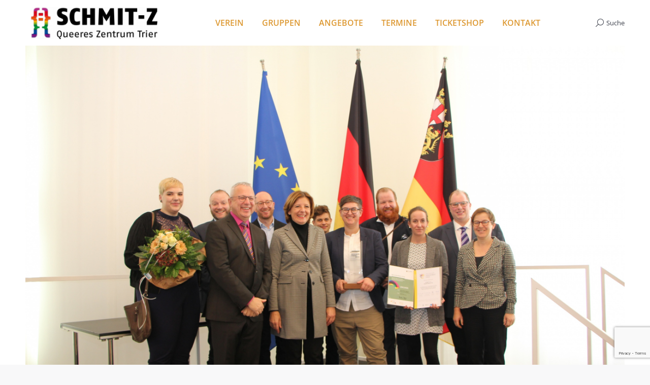

--- FILE ---
content_type: text/html; charset=UTF-8
request_url: https://www.schmit-z.de/?attachment_id=6765
body_size: 23561
content:
<!DOCTYPE html>
<!--[if !(IE 6) | !(IE 7) | !(IE 8)  ]><!-->
<html lang="de" class="no-js">
<!--<![endif]-->
<head>
	<meta charset="UTF-8" />
				<meta name="viewport" content="width=device-width, initial-scale=1, maximum-scale=1, user-scalable=0"/>
			<meta name="theme-color" content="#ea5921"/>	<link rel="profile" href="https://gmpg.org/xfn/11" />
	<script
				type="text/javascript"
				src="https://app.termly.io/resource-blocker/1e62982d-46b4-481d-bf72-948a91884581?autoBlock=on">
			</script><meta name='robots' content='index, follow, max-image-preview:large, max-snippet:-1, max-video-preview:-1' />
	<style>img:is([sizes="auto" i], [sizes^="auto," i]) { contain-intrinsic-size: 3000px 1500px }</style>
	
	<!-- This site is optimized with the Yoast SEO plugin v26.8 - https://yoast.com/product/yoast-seo-wordpress/ -->
	<title>IMG_0100 - SCHMIT-Z</title>
	<link rel="canonical" href="https://www.schmit-z.de/" />
	<meta property="og:locale" content="de_DE" />
	<meta property="og:type" content="article" />
	<meta property="og:title" content="IMG_0100 - SCHMIT-Z" />
	<meta property="og:url" content="https://www.schmit-z.de/" />
	<meta property="og:site_name" content="SCHMIT-Z" />
	<meta property="article:publisher" content="https://www.facebook.com/schmitz.ev/" />
	<meta property="og:image" content="https://www.schmit-z.de" />
	<meta property="og:image:width" content="2560" />
	<meta property="og:image:height" content="1707" />
	<meta property="og:image:type" content="image/jpeg" />
	<meta name="twitter:card" content="summary_large_image" />
	<script type="application/ld+json" class="yoast-schema-graph">{"@context":"https://schema.org","@graph":[{"@type":"WebPage","@id":"https://www.schmit-z.de/","url":"https://www.schmit-z.de/","name":"IMG_0100 - SCHMIT-Z","isPartOf":{"@id":"https://www.schmit-z.de/#website"},"primaryImageOfPage":{"@id":"https://www.schmit-z.de/#primaryimage"},"image":{"@id":"https://www.schmit-z.de/#primaryimage"},"thumbnailUrl":"https://www.schmit-z.de/wp-content/uploads/IMG_0100-scaled.jpg","datePublished":"2019-11-30T20:20:23+00:00","breadcrumb":{"@id":"https://www.schmit-z.de/#breadcrumb"},"inLanguage":"de","potentialAction":[{"@type":"ReadAction","target":["https://www.schmit-z.de/"]}]},{"@type":"ImageObject","inLanguage":"de","@id":"https://www.schmit-z.de/#primaryimage","url":"https://www.schmit-z.de/wp-content/uploads/IMG_0100-scaled.jpg","contentUrl":"https://www.schmit-z.de/wp-content/uploads/IMG_0100-scaled.jpg","width":2560,"height":1707},{"@type":"BreadcrumbList","@id":"https://www.schmit-z.de/#breadcrumb","itemListElement":[{"@type":"ListItem","position":1,"name":"Startseite","item":"https://www.schmit-z.de/"},{"@type":"ListItem","position":2,"name":"IMG_0100"}]},{"@type":"WebSite","@id":"https://www.schmit-z.de/#website","url":"https://www.schmit-z.de/","name":"SCHMIT-Z – Queeres Zentrum Trier","description":"Queeres Zentrum Trier","potentialAction":[{"@type":"SearchAction","target":{"@type":"EntryPoint","urlTemplate":"https://www.schmit-z.de/?s={search_term_string}"},"query-input":{"@type":"PropertyValueSpecification","valueRequired":true,"valueName":"search_term_string"}}],"inLanguage":"de"}]}</script>
	<!-- / Yoast SEO plugin. -->


<link rel='dns-prefetch' href='//www.schmit-z.de' />
<link rel='dns-prefetch' href='//maps.googleapis.com' />
<link rel='dns-prefetch' href='//meet.jit.si' />
<link rel='dns-prefetch' href='//stats.wp.com' />
<link rel='preconnect' href='//c0.wp.com' />
<link rel="alternate" type="application/rss+xml" title="SCHMIT-Z &raquo; Feed" href="https://www.schmit-z.de/feed" />
<link rel="alternate" type="application/rss+xml" title="SCHMIT-Z &raquo; Kommentar-Feed" href="https://www.schmit-z.de/comments/feed" />
<link rel="alternate" type="application/rss+xml" title="SCHMIT-Z &raquo; IMG_0100-Kommentar-Feed" href="https://www.schmit-z.de/?attachment_id=6765/feed" />
		<!-- This site uses the Google Analytics by MonsterInsights plugin v9.11.1 - Using Analytics tracking - https://www.monsterinsights.com/ -->
							<script src="//www.googletagmanager.com/gtag/js?id=G-PG9Z8N1GFK"  data-cfasync="false" data-wpfc-render="false" async></script>
			<script data-cfasync="false" data-wpfc-render="false">
				var mi_version = '9.11.1';
				var mi_track_user = true;
				var mi_no_track_reason = '';
								var MonsterInsightsDefaultLocations = {"page_location":"https:\/\/www.schmit-z.de\/?attachment_id=6765"};
								if ( typeof MonsterInsightsPrivacyGuardFilter === 'function' ) {
					var MonsterInsightsLocations = (typeof MonsterInsightsExcludeQuery === 'object') ? MonsterInsightsPrivacyGuardFilter( MonsterInsightsExcludeQuery ) : MonsterInsightsPrivacyGuardFilter( MonsterInsightsDefaultLocations );
				} else {
					var MonsterInsightsLocations = (typeof MonsterInsightsExcludeQuery === 'object') ? MonsterInsightsExcludeQuery : MonsterInsightsDefaultLocations;
				}

								var disableStrs = [
										'ga-disable-G-PG9Z8N1GFK',
									];

				/* Function to detect opted out users */
				function __gtagTrackerIsOptedOut() {
					for (var index = 0; index < disableStrs.length; index++) {
						if (document.cookie.indexOf(disableStrs[index] + '=true') > -1) {
							return true;
						}
					}

					return false;
				}

				/* Disable tracking if the opt-out cookie exists. */
				if (__gtagTrackerIsOptedOut()) {
					for (var index = 0; index < disableStrs.length; index++) {
						window[disableStrs[index]] = true;
					}
				}

				/* Opt-out function */
				function __gtagTrackerOptout() {
					for (var index = 0; index < disableStrs.length; index++) {
						document.cookie = disableStrs[index] + '=true; expires=Thu, 31 Dec 2099 23:59:59 UTC; path=/';
						window[disableStrs[index]] = true;
					}
				}

				if ('undefined' === typeof gaOptout) {
					function gaOptout() {
						__gtagTrackerOptout();
					}
				}
								window.dataLayer = window.dataLayer || [];

				window.MonsterInsightsDualTracker = {
					helpers: {},
					trackers: {},
				};
				if (mi_track_user) {
					function __gtagDataLayer() {
						dataLayer.push(arguments);
					}

					function __gtagTracker(type, name, parameters) {
						if (!parameters) {
							parameters = {};
						}

						if (parameters.send_to) {
							__gtagDataLayer.apply(null, arguments);
							return;
						}

						if (type === 'event') {
														parameters.send_to = monsterinsights_frontend.v4_id;
							var hookName = name;
							if (typeof parameters['event_category'] !== 'undefined') {
								hookName = parameters['event_category'] + ':' + name;
							}

							if (typeof MonsterInsightsDualTracker.trackers[hookName] !== 'undefined') {
								MonsterInsightsDualTracker.trackers[hookName](parameters);
							} else {
								__gtagDataLayer('event', name, parameters);
							}
							
						} else {
							__gtagDataLayer.apply(null, arguments);
						}
					}

					__gtagTracker('js', new Date());
					__gtagTracker('set', {
						'developer_id.dZGIzZG': true,
											});
					if ( MonsterInsightsLocations.page_location ) {
						__gtagTracker('set', MonsterInsightsLocations);
					}
										__gtagTracker('config', 'G-PG9Z8N1GFK', {"forceSSL":"true","link_attribution":"true"} );
										window.gtag = __gtagTracker;										(function () {
						/* https://developers.google.com/analytics/devguides/collection/analyticsjs/ */
						/* ga and __gaTracker compatibility shim. */
						var noopfn = function () {
							return null;
						};
						var newtracker = function () {
							return new Tracker();
						};
						var Tracker = function () {
							return null;
						};
						var p = Tracker.prototype;
						p.get = noopfn;
						p.set = noopfn;
						p.send = function () {
							var args = Array.prototype.slice.call(arguments);
							args.unshift('send');
							__gaTracker.apply(null, args);
						};
						var __gaTracker = function () {
							var len = arguments.length;
							if (len === 0) {
								return;
							}
							var f = arguments[len - 1];
							if (typeof f !== 'object' || f === null || typeof f.hitCallback !== 'function') {
								if ('send' === arguments[0]) {
									var hitConverted, hitObject = false, action;
									if ('event' === arguments[1]) {
										if ('undefined' !== typeof arguments[3]) {
											hitObject = {
												'eventAction': arguments[3],
												'eventCategory': arguments[2],
												'eventLabel': arguments[4],
												'value': arguments[5] ? arguments[5] : 1,
											}
										}
									}
									if ('pageview' === arguments[1]) {
										if ('undefined' !== typeof arguments[2]) {
											hitObject = {
												'eventAction': 'page_view',
												'page_path': arguments[2],
											}
										}
									}
									if (typeof arguments[2] === 'object') {
										hitObject = arguments[2];
									}
									if (typeof arguments[5] === 'object') {
										Object.assign(hitObject, arguments[5]);
									}
									if ('undefined' !== typeof arguments[1].hitType) {
										hitObject = arguments[1];
										if ('pageview' === hitObject.hitType) {
											hitObject.eventAction = 'page_view';
										}
									}
									if (hitObject) {
										action = 'timing' === arguments[1].hitType ? 'timing_complete' : hitObject.eventAction;
										hitConverted = mapArgs(hitObject);
										__gtagTracker('event', action, hitConverted);
									}
								}
								return;
							}

							function mapArgs(args) {
								var arg, hit = {};
								var gaMap = {
									'eventCategory': 'event_category',
									'eventAction': 'event_action',
									'eventLabel': 'event_label',
									'eventValue': 'event_value',
									'nonInteraction': 'non_interaction',
									'timingCategory': 'event_category',
									'timingVar': 'name',
									'timingValue': 'value',
									'timingLabel': 'event_label',
									'page': 'page_path',
									'location': 'page_location',
									'title': 'page_title',
									'referrer' : 'page_referrer',
								};
								for (arg in args) {
																		if (!(!args.hasOwnProperty(arg) || !gaMap.hasOwnProperty(arg))) {
										hit[gaMap[arg]] = args[arg];
									} else {
										hit[arg] = args[arg];
									}
								}
								return hit;
							}

							try {
								f.hitCallback();
							} catch (ex) {
							}
						};
						__gaTracker.create = newtracker;
						__gaTracker.getByName = newtracker;
						__gaTracker.getAll = function () {
							return [];
						};
						__gaTracker.remove = noopfn;
						__gaTracker.loaded = true;
						window['__gaTracker'] = __gaTracker;
					})();
									} else {
										console.log("");
					(function () {
						function __gtagTracker() {
							return null;
						}

						window['__gtagTracker'] = __gtagTracker;
						window['gtag'] = __gtagTracker;
					})();
									}
			</script>
							<!-- / Google Analytics by MonsterInsights -->
		<script>
window._wpemojiSettings = {"baseUrl":"https:\/\/s.w.org\/images\/core\/emoji\/16.0.1\/72x72\/","ext":".png","svgUrl":"https:\/\/s.w.org\/images\/core\/emoji\/16.0.1\/svg\/","svgExt":".svg","source":{"concatemoji":"https:\/\/www.schmit-z.de\/wp-includes\/js\/wp-emoji-release.min.js?ver=6.8.3"}};
/*! This file is auto-generated */
!function(s,n){var o,i,e;function c(e){try{var t={supportTests:e,timestamp:(new Date).valueOf()};sessionStorage.setItem(o,JSON.stringify(t))}catch(e){}}function p(e,t,n){e.clearRect(0,0,e.canvas.width,e.canvas.height),e.fillText(t,0,0);var t=new Uint32Array(e.getImageData(0,0,e.canvas.width,e.canvas.height).data),a=(e.clearRect(0,0,e.canvas.width,e.canvas.height),e.fillText(n,0,0),new Uint32Array(e.getImageData(0,0,e.canvas.width,e.canvas.height).data));return t.every(function(e,t){return e===a[t]})}function u(e,t){e.clearRect(0,0,e.canvas.width,e.canvas.height),e.fillText(t,0,0);for(var n=e.getImageData(16,16,1,1),a=0;a<n.data.length;a++)if(0!==n.data[a])return!1;return!0}function f(e,t,n,a){switch(t){case"flag":return n(e,"\ud83c\udff3\ufe0f\u200d\u26a7\ufe0f","\ud83c\udff3\ufe0f\u200b\u26a7\ufe0f")?!1:!n(e,"\ud83c\udde8\ud83c\uddf6","\ud83c\udde8\u200b\ud83c\uddf6")&&!n(e,"\ud83c\udff4\udb40\udc67\udb40\udc62\udb40\udc65\udb40\udc6e\udb40\udc67\udb40\udc7f","\ud83c\udff4\u200b\udb40\udc67\u200b\udb40\udc62\u200b\udb40\udc65\u200b\udb40\udc6e\u200b\udb40\udc67\u200b\udb40\udc7f");case"emoji":return!a(e,"\ud83e\udedf")}return!1}function g(e,t,n,a){var r="undefined"!=typeof WorkerGlobalScope&&self instanceof WorkerGlobalScope?new OffscreenCanvas(300,150):s.createElement("canvas"),o=r.getContext("2d",{willReadFrequently:!0}),i=(o.textBaseline="top",o.font="600 32px Arial",{});return e.forEach(function(e){i[e]=t(o,e,n,a)}),i}function t(e){var t=s.createElement("script");t.src=e,t.defer=!0,s.head.appendChild(t)}"undefined"!=typeof Promise&&(o="wpEmojiSettingsSupports",i=["flag","emoji"],n.supports={everything:!0,everythingExceptFlag:!0},e=new Promise(function(e){s.addEventListener("DOMContentLoaded",e,{once:!0})}),new Promise(function(t){var n=function(){try{var e=JSON.parse(sessionStorage.getItem(o));if("object"==typeof e&&"number"==typeof e.timestamp&&(new Date).valueOf()<e.timestamp+604800&&"object"==typeof e.supportTests)return e.supportTests}catch(e){}return null}();if(!n){if("undefined"!=typeof Worker&&"undefined"!=typeof OffscreenCanvas&&"undefined"!=typeof URL&&URL.createObjectURL&&"undefined"!=typeof Blob)try{var e="postMessage("+g.toString()+"("+[JSON.stringify(i),f.toString(),p.toString(),u.toString()].join(",")+"));",a=new Blob([e],{type:"text/javascript"}),r=new Worker(URL.createObjectURL(a),{name:"wpTestEmojiSupports"});return void(r.onmessage=function(e){c(n=e.data),r.terminate(),t(n)})}catch(e){}c(n=g(i,f,p,u))}t(n)}).then(function(e){for(var t in e)n.supports[t]=e[t],n.supports.everything=n.supports.everything&&n.supports[t],"flag"!==t&&(n.supports.everythingExceptFlag=n.supports.everythingExceptFlag&&n.supports[t]);n.supports.everythingExceptFlag=n.supports.everythingExceptFlag&&!n.supports.flag,n.DOMReady=!1,n.readyCallback=function(){n.DOMReady=!0}}).then(function(){return e}).then(function(){var e;n.supports.everything||(n.readyCallback(),(e=n.source||{}).concatemoji?t(e.concatemoji):e.wpemoji&&e.twemoji&&(t(e.twemoji),t(e.wpemoji)))}))}((window,document),window._wpemojiSettings);
</script>
		<style id="content-control-block-styles">
			@media (max-width: 640px) {
	.cc-hide-on-mobile {
		display: none !important;
	}
}
@media (min-width: 641px) and (max-width: 920px) {
	.cc-hide-on-tablet {
		display: none !important;
	}
}
@media (min-width: 921px) and (max-width: 1440px) {
	.cc-hide-on-desktop {
		display: none !important;
	}
}		</style>
		<style id='wp-emoji-styles-inline-css'>

	img.wp-smiley, img.emoji {
		display: inline !important;
		border: none !important;
		box-shadow: none !important;
		height: 1em !important;
		width: 1em !important;
		margin: 0 0.07em !important;
		vertical-align: -0.1em !important;
		background: none !important;
		padding: 0 !important;
	}
</style>
<link rel='stylesheet' id='wp-block-library-css' href='https://c0.wp.com/c/6.8.3/wp-includes/css/dist/block-library/style.min.css' media='all' />
<style id='wp-block-library-theme-inline-css'>
.wp-block-audio :where(figcaption){color:#555;font-size:13px;text-align:center}.is-dark-theme .wp-block-audio :where(figcaption){color:#ffffffa6}.wp-block-audio{margin:0 0 1em}.wp-block-code{border:1px solid #ccc;border-radius:4px;font-family:Menlo,Consolas,monaco,monospace;padding:.8em 1em}.wp-block-embed :where(figcaption){color:#555;font-size:13px;text-align:center}.is-dark-theme .wp-block-embed :where(figcaption){color:#ffffffa6}.wp-block-embed{margin:0 0 1em}.blocks-gallery-caption{color:#555;font-size:13px;text-align:center}.is-dark-theme .blocks-gallery-caption{color:#ffffffa6}:root :where(.wp-block-image figcaption){color:#555;font-size:13px;text-align:center}.is-dark-theme :root :where(.wp-block-image figcaption){color:#ffffffa6}.wp-block-image{margin:0 0 1em}.wp-block-pullquote{border-bottom:4px solid;border-top:4px solid;color:currentColor;margin-bottom:1.75em}.wp-block-pullquote cite,.wp-block-pullquote footer,.wp-block-pullquote__citation{color:currentColor;font-size:.8125em;font-style:normal;text-transform:uppercase}.wp-block-quote{border-left:.25em solid;margin:0 0 1.75em;padding-left:1em}.wp-block-quote cite,.wp-block-quote footer{color:currentColor;font-size:.8125em;font-style:normal;position:relative}.wp-block-quote:where(.has-text-align-right){border-left:none;border-right:.25em solid;padding-left:0;padding-right:1em}.wp-block-quote:where(.has-text-align-center){border:none;padding-left:0}.wp-block-quote.is-large,.wp-block-quote.is-style-large,.wp-block-quote:where(.is-style-plain){border:none}.wp-block-search .wp-block-search__label{font-weight:700}.wp-block-search__button{border:1px solid #ccc;padding:.375em .625em}:where(.wp-block-group.has-background){padding:1.25em 2.375em}.wp-block-separator.has-css-opacity{opacity:.4}.wp-block-separator{border:none;border-bottom:2px solid;margin-left:auto;margin-right:auto}.wp-block-separator.has-alpha-channel-opacity{opacity:1}.wp-block-separator:not(.is-style-wide):not(.is-style-dots){width:100px}.wp-block-separator.has-background:not(.is-style-dots){border-bottom:none;height:1px}.wp-block-separator.has-background:not(.is-style-wide):not(.is-style-dots){height:2px}.wp-block-table{margin:0 0 1em}.wp-block-table td,.wp-block-table th{word-break:normal}.wp-block-table :where(figcaption){color:#555;font-size:13px;text-align:center}.is-dark-theme .wp-block-table :where(figcaption){color:#ffffffa6}.wp-block-video :where(figcaption){color:#555;font-size:13px;text-align:center}.is-dark-theme .wp-block-video :where(figcaption){color:#ffffffa6}.wp-block-video{margin:0 0 1em}:root :where(.wp-block-template-part.has-background){margin-bottom:0;margin-top:0;padding:1.25em 2.375em}
</style>
<style id='classic-theme-styles-inline-css'>
/*! This file is auto-generated */
.wp-block-button__link{color:#fff;background-color:#32373c;border-radius:9999px;box-shadow:none;text-decoration:none;padding:calc(.667em + 2px) calc(1.333em + 2px);font-size:1.125em}.wp-block-file__button{background:#32373c;color:#fff;text-decoration:none}
</style>
<link rel='stylesheet' id='mediaelement-css' href='https://c0.wp.com/c/6.8.3/wp-includes/js/mediaelement/mediaelementplayer-legacy.min.css' media='all' />
<link rel='stylesheet' id='wp-mediaelement-css' href='https://c0.wp.com/c/6.8.3/wp-includes/js/mediaelement/wp-mediaelement.min.css' media='all' />
<style id='jetpack-sharing-buttons-style-inline-css'>
.jetpack-sharing-buttons__services-list{display:flex;flex-direction:row;flex-wrap:wrap;gap:0;list-style-type:none;margin:5px;padding:0}.jetpack-sharing-buttons__services-list.has-small-icon-size{font-size:12px}.jetpack-sharing-buttons__services-list.has-normal-icon-size{font-size:16px}.jetpack-sharing-buttons__services-list.has-large-icon-size{font-size:24px}.jetpack-sharing-buttons__services-list.has-huge-icon-size{font-size:36px}@media print{.jetpack-sharing-buttons__services-list{display:none!important}}.editor-styles-wrapper .wp-block-jetpack-sharing-buttons{gap:0;padding-inline-start:0}ul.jetpack-sharing-buttons__services-list.has-background{padding:1.25em 2.375em}
</style>
<link rel='stylesheet' id='content-control-block-styles-css' href='https://www.schmit-z.de/wp-content/plugins/content-control/dist/style-block-editor.css?ver=2.6.5' media='all' />
<style id='global-styles-inline-css'>
:root{--wp--preset--aspect-ratio--square: 1;--wp--preset--aspect-ratio--4-3: 4/3;--wp--preset--aspect-ratio--3-4: 3/4;--wp--preset--aspect-ratio--3-2: 3/2;--wp--preset--aspect-ratio--2-3: 2/3;--wp--preset--aspect-ratio--16-9: 16/9;--wp--preset--aspect-ratio--9-16: 9/16;--wp--preset--color--black: #000000;--wp--preset--color--cyan-bluish-gray: #abb8c3;--wp--preset--color--white: #FFF;--wp--preset--color--pale-pink: #f78da7;--wp--preset--color--vivid-red: #cf2e2e;--wp--preset--color--luminous-vivid-orange: #ff6900;--wp--preset--color--luminous-vivid-amber: #fcb900;--wp--preset--color--light-green-cyan: #7bdcb5;--wp--preset--color--vivid-green-cyan: #00d084;--wp--preset--color--pale-cyan-blue: #8ed1fc;--wp--preset--color--vivid-cyan-blue: #0693e3;--wp--preset--color--vivid-purple: #9b51e0;--wp--preset--color--accent: #ea5921;--wp--preset--color--dark-gray: #111;--wp--preset--color--light-gray: #767676;--wp--preset--gradient--vivid-cyan-blue-to-vivid-purple: linear-gradient(135deg,rgba(6,147,227,1) 0%,rgb(155,81,224) 100%);--wp--preset--gradient--light-green-cyan-to-vivid-green-cyan: linear-gradient(135deg,rgb(122,220,180) 0%,rgb(0,208,130) 100%);--wp--preset--gradient--luminous-vivid-amber-to-luminous-vivid-orange: linear-gradient(135deg,rgba(252,185,0,1) 0%,rgba(255,105,0,1) 100%);--wp--preset--gradient--luminous-vivid-orange-to-vivid-red: linear-gradient(135deg,rgba(255,105,0,1) 0%,rgb(207,46,46) 100%);--wp--preset--gradient--very-light-gray-to-cyan-bluish-gray: linear-gradient(135deg,rgb(238,238,238) 0%,rgb(169,184,195) 100%);--wp--preset--gradient--cool-to-warm-spectrum: linear-gradient(135deg,rgb(74,234,220) 0%,rgb(151,120,209) 20%,rgb(207,42,186) 40%,rgb(238,44,130) 60%,rgb(251,105,98) 80%,rgb(254,248,76) 100%);--wp--preset--gradient--blush-light-purple: linear-gradient(135deg,rgb(255,206,236) 0%,rgb(152,150,240) 100%);--wp--preset--gradient--blush-bordeaux: linear-gradient(135deg,rgb(254,205,165) 0%,rgb(254,45,45) 50%,rgb(107,0,62) 100%);--wp--preset--gradient--luminous-dusk: linear-gradient(135deg,rgb(255,203,112) 0%,rgb(199,81,192) 50%,rgb(65,88,208) 100%);--wp--preset--gradient--pale-ocean: linear-gradient(135deg,rgb(255,245,203) 0%,rgb(182,227,212) 50%,rgb(51,167,181) 100%);--wp--preset--gradient--electric-grass: linear-gradient(135deg,rgb(202,248,128) 0%,rgb(113,206,126) 100%);--wp--preset--gradient--midnight: linear-gradient(135deg,rgb(2,3,129) 0%,rgb(40,116,252) 100%);--wp--preset--font-size--small: 13px;--wp--preset--font-size--medium: 20px;--wp--preset--font-size--large: 36px;--wp--preset--font-size--x-large: 42px;--wp--preset--spacing--20: 0.44rem;--wp--preset--spacing--30: 0.67rem;--wp--preset--spacing--40: 1rem;--wp--preset--spacing--50: 1.5rem;--wp--preset--spacing--60: 2.25rem;--wp--preset--spacing--70: 3.38rem;--wp--preset--spacing--80: 5.06rem;--wp--preset--shadow--natural: 6px 6px 9px rgba(0, 0, 0, 0.2);--wp--preset--shadow--deep: 12px 12px 50px rgba(0, 0, 0, 0.4);--wp--preset--shadow--sharp: 6px 6px 0px rgba(0, 0, 0, 0.2);--wp--preset--shadow--outlined: 6px 6px 0px -3px rgba(255, 255, 255, 1), 6px 6px rgba(0, 0, 0, 1);--wp--preset--shadow--crisp: 6px 6px 0px rgba(0, 0, 0, 1);}:where(.is-layout-flex){gap: 0.5em;}:where(.is-layout-grid){gap: 0.5em;}body .is-layout-flex{display: flex;}.is-layout-flex{flex-wrap: wrap;align-items: center;}.is-layout-flex > :is(*, div){margin: 0;}body .is-layout-grid{display: grid;}.is-layout-grid > :is(*, div){margin: 0;}:where(.wp-block-columns.is-layout-flex){gap: 2em;}:where(.wp-block-columns.is-layout-grid){gap: 2em;}:where(.wp-block-post-template.is-layout-flex){gap: 1.25em;}:where(.wp-block-post-template.is-layout-grid){gap: 1.25em;}.has-black-color{color: var(--wp--preset--color--black) !important;}.has-cyan-bluish-gray-color{color: var(--wp--preset--color--cyan-bluish-gray) !important;}.has-white-color{color: var(--wp--preset--color--white) !important;}.has-pale-pink-color{color: var(--wp--preset--color--pale-pink) !important;}.has-vivid-red-color{color: var(--wp--preset--color--vivid-red) !important;}.has-luminous-vivid-orange-color{color: var(--wp--preset--color--luminous-vivid-orange) !important;}.has-luminous-vivid-amber-color{color: var(--wp--preset--color--luminous-vivid-amber) !important;}.has-light-green-cyan-color{color: var(--wp--preset--color--light-green-cyan) !important;}.has-vivid-green-cyan-color{color: var(--wp--preset--color--vivid-green-cyan) !important;}.has-pale-cyan-blue-color{color: var(--wp--preset--color--pale-cyan-blue) !important;}.has-vivid-cyan-blue-color{color: var(--wp--preset--color--vivid-cyan-blue) !important;}.has-vivid-purple-color{color: var(--wp--preset--color--vivid-purple) !important;}.has-black-background-color{background-color: var(--wp--preset--color--black) !important;}.has-cyan-bluish-gray-background-color{background-color: var(--wp--preset--color--cyan-bluish-gray) !important;}.has-white-background-color{background-color: var(--wp--preset--color--white) !important;}.has-pale-pink-background-color{background-color: var(--wp--preset--color--pale-pink) !important;}.has-vivid-red-background-color{background-color: var(--wp--preset--color--vivid-red) !important;}.has-luminous-vivid-orange-background-color{background-color: var(--wp--preset--color--luminous-vivid-orange) !important;}.has-luminous-vivid-amber-background-color{background-color: var(--wp--preset--color--luminous-vivid-amber) !important;}.has-light-green-cyan-background-color{background-color: var(--wp--preset--color--light-green-cyan) !important;}.has-vivid-green-cyan-background-color{background-color: var(--wp--preset--color--vivid-green-cyan) !important;}.has-pale-cyan-blue-background-color{background-color: var(--wp--preset--color--pale-cyan-blue) !important;}.has-vivid-cyan-blue-background-color{background-color: var(--wp--preset--color--vivid-cyan-blue) !important;}.has-vivid-purple-background-color{background-color: var(--wp--preset--color--vivid-purple) !important;}.has-black-border-color{border-color: var(--wp--preset--color--black) !important;}.has-cyan-bluish-gray-border-color{border-color: var(--wp--preset--color--cyan-bluish-gray) !important;}.has-white-border-color{border-color: var(--wp--preset--color--white) !important;}.has-pale-pink-border-color{border-color: var(--wp--preset--color--pale-pink) !important;}.has-vivid-red-border-color{border-color: var(--wp--preset--color--vivid-red) !important;}.has-luminous-vivid-orange-border-color{border-color: var(--wp--preset--color--luminous-vivid-orange) !important;}.has-luminous-vivid-amber-border-color{border-color: var(--wp--preset--color--luminous-vivid-amber) !important;}.has-light-green-cyan-border-color{border-color: var(--wp--preset--color--light-green-cyan) !important;}.has-vivid-green-cyan-border-color{border-color: var(--wp--preset--color--vivid-green-cyan) !important;}.has-pale-cyan-blue-border-color{border-color: var(--wp--preset--color--pale-cyan-blue) !important;}.has-vivid-cyan-blue-border-color{border-color: var(--wp--preset--color--vivid-cyan-blue) !important;}.has-vivid-purple-border-color{border-color: var(--wp--preset--color--vivid-purple) !important;}.has-vivid-cyan-blue-to-vivid-purple-gradient-background{background: var(--wp--preset--gradient--vivid-cyan-blue-to-vivid-purple) !important;}.has-light-green-cyan-to-vivid-green-cyan-gradient-background{background: var(--wp--preset--gradient--light-green-cyan-to-vivid-green-cyan) !important;}.has-luminous-vivid-amber-to-luminous-vivid-orange-gradient-background{background: var(--wp--preset--gradient--luminous-vivid-amber-to-luminous-vivid-orange) !important;}.has-luminous-vivid-orange-to-vivid-red-gradient-background{background: var(--wp--preset--gradient--luminous-vivid-orange-to-vivid-red) !important;}.has-very-light-gray-to-cyan-bluish-gray-gradient-background{background: var(--wp--preset--gradient--very-light-gray-to-cyan-bluish-gray) !important;}.has-cool-to-warm-spectrum-gradient-background{background: var(--wp--preset--gradient--cool-to-warm-spectrum) !important;}.has-blush-light-purple-gradient-background{background: var(--wp--preset--gradient--blush-light-purple) !important;}.has-blush-bordeaux-gradient-background{background: var(--wp--preset--gradient--blush-bordeaux) !important;}.has-luminous-dusk-gradient-background{background: var(--wp--preset--gradient--luminous-dusk) !important;}.has-pale-ocean-gradient-background{background: var(--wp--preset--gradient--pale-ocean) !important;}.has-electric-grass-gradient-background{background: var(--wp--preset--gradient--electric-grass) !important;}.has-midnight-gradient-background{background: var(--wp--preset--gradient--midnight) !important;}.has-small-font-size{font-size: var(--wp--preset--font-size--small) !important;}.has-medium-font-size{font-size: var(--wp--preset--font-size--medium) !important;}.has-large-font-size{font-size: var(--wp--preset--font-size--large) !important;}.has-x-large-font-size{font-size: var(--wp--preset--font-size--x-large) !important;}
:where(.wp-block-post-template.is-layout-flex){gap: 1.25em;}:where(.wp-block-post-template.is-layout-grid){gap: 1.25em;}
:where(.wp-block-columns.is-layout-flex){gap: 2em;}:where(.wp-block-columns.is-layout-grid){gap: 2em;}
:root :where(.wp-block-pullquote){font-size: 1.5em;line-height: 1.6;}
</style>
<link rel='stylesheet' id='contact-form-7-css' href='https://www.schmit-z.de/wp-content/plugins/contact-form-7/includes/css/styles.css?ver=6.1.4' media='all' />
<link rel='stylesheet' id='wpcdt-public-css-css' href='https://www.schmit-z.de/wp-content/plugins/countdown-timer-ultimate/assets/css/wpcdt-public.css?ver=2.6.6' media='all' />
<link rel='stylesheet' id='plyr-css-css' href='https://www.schmit-z.de/wp-content/plugins/easy-video-player/lib/plyr.css?ver=6.8.3' media='all' />
<link rel='stylesheet' id='tp_twitter_plugin_css-css' href='https://www.schmit-z.de/wp-content/plugins/recent-tweets-widget/tp_twitter_plugin.css?ver=1.0' media='screen' />
<link rel='stylesheet' id='SFSImainCss-css' href='https://www.schmit-z.de/wp-content/plugins/ultimate-social-media-icons/css/sfsi-style.css?ver=2.9.6' media='all' />
<link rel='stylesheet' id='wettervorhersage-css' href='https://www.schmit-z.de/wp-content/plugins/wettervorhersage/public/css/wettervorhersage-public.css?ver=1.0.0' media='all' />
<link rel='stylesheet' id='the7-font-css' href='https://www.schmit-z.de/wp-content/themes/dt-the7/fonts/icomoon-the7-font/icomoon-the7-font.min.css?ver=14.2.0' media='all' />
<link rel='stylesheet' id='the7-awesome-fonts-css' href='https://www.schmit-z.de/wp-content/themes/dt-the7/fonts/FontAwesome/css/all.min.css?ver=14.2.0' media='all' />
<link rel='stylesheet' id='the7-awesome-fonts-back-css' href='https://www.schmit-z.de/wp-content/themes/dt-the7/fonts/FontAwesome/back-compat.min.css?ver=14.2.0' media='all' />
<link rel='stylesheet' id='the7-Defaults-css' href='https://www.schmit-z.de/wp-content/uploads/smile_fonts/Defaults/Defaults.css?ver=6.8.3' media='all' />
<link rel='stylesheet' id='evcal_google_fonts-css' href='https://www.schmit-z.de/wp-content/uploads/fonts/bf2e4893045858e2f219868a4da150a4/font.css?v=1706565340' media='all' />
<link rel='stylesheet' id='evcal_cal_default-css' href='//www.schmit-z.de/wp-content/plugins/eventON/assets/css/eventon_styles.css?ver=5.0.2' media='all' />
<link rel='stylesheet' id='evo_font_icons-css' href='//www.schmit-z.de/wp-content/plugins/eventON/assets/fonts/all.css?ver=5.0.2' media='all' />
<link rel='stylesheet' id='eventon_dynamic_styles-css' href='//www.schmit-z.de/wp-content/plugins/eventON/assets/css/eventon_dynamic_styles.css?ver=5.0.2' media='all' />
<link rel='stylesheet' id='dt-web-fonts-css' href='https://www.schmit-z.de/wp-content/uploads/fonts/8b1056480c8f5cfc68c3be6dbb26772f/font.css?v=1666207486' media='all' />
<link rel='stylesheet' id='dt-main-css' href='https://www.schmit-z.de/wp-content/themes/dt-the7/css/main.min.css?ver=14.2.0' media='all' />
<style id='dt-main-inline-css'>
body #load {
  display: block;
  height: 100%;
  overflow: hidden;
  position: fixed;
  width: 100%;
  z-index: 9901;
  opacity: 1;
  visibility: visible;
  transition: all .35s ease-out;
}
.load-wrap {
  width: 100%;
  height: 100%;
  background-position: center center;
  background-repeat: no-repeat;
  text-align: center;
  display: -ms-flexbox;
  display: -ms-flex;
  display: flex;
  -ms-align-items: center;
  -ms-flex-align: center;
  align-items: center;
  -ms-flex-flow: column wrap;
  flex-flow: column wrap;
  -ms-flex-pack: center;
  -ms-justify-content: center;
  justify-content: center;
}
.load-wrap > svg {
  position: absolute;
  top: 50%;
  left: 50%;
  transform: translate(-50%,-50%);
}
#load {
  background: var(--the7-elementor-beautiful-loading-bg,#ffffff);
  --the7-beautiful-spinner-color2: var(--the7-beautiful-spinner-color,#ea5921);
}

</style>
<link rel='stylesheet' id='the7-custom-scrollbar-css' href='https://www.schmit-z.de/wp-content/themes/dt-the7/lib/custom-scrollbar/custom-scrollbar.min.css?ver=14.2.0' media='all' />
<link rel='stylesheet' id='the7-wpbakery-css' href='https://www.schmit-z.de/wp-content/themes/dt-the7/css/wpbakery.min.css?ver=14.2.0' media='all' />
<link rel='stylesheet' id='the7-css-vars-css' href='https://www.schmit-z.de/wp-content/uploads/the7-css/css-vars.css?ver=4ac3d4a30245' media='all' />
<link rel='stylesheet' id='dt-custom-css' href='https://www.schmit-z.de/wp-content/uploads/the7-css/custom.css?ver=4ac3d4a30245' media='all' />
<link rel='stylesheet' id='dt-media-css' href='https://www.schmit-z.de/wp-content/uploads/the7-css/media.css?ver=4ac3d4a30245' media='all' />
<link rel='stylesheet' id='the7-mega-menu-css' href='https://www.schmit-z.de/wp-content/uploads/the7-css/mega-menu.css?ver=4ac3d4a30245' media='all' />
<link rel='stylesheet' id='style-css' href='https://www.schmit-z.de/wp-content/themes/dt-the7/style.css?ver=14.2.0' media='all' />
<script src="https://c0.wp.com/c/6.8.3/wp-includes/js/jquery/jquery.min.js" id="jquery-core-js"></script>
<script src="https://c0.wp.com/c/6.8.3/wp-includes/js/jquery/jquery-migrate.min.js" id="jquery-migrate-js"></script>
<script src="https://www.schmit-z.de/wp-content/plugins/google-analytics-for-wordpress/assets/js/frontend-gtag.min.js?ver=9.11.1" id="monsterinsights-frontend-script-js" async data-wp-strategy="async"></script>
<script data-cfasync="false" data-wpfc-render="false" id='monsterinsights-frontend-script-js-extra'>var monsterinsights_frontend = {"js_events_tracking":"true","download_extensions":"doc,pdf,ppt,zip,xls,docx,pptx,xlsx","inbound_paths":"[{\"path\":\"\\\/go\\\/\",\"label\":\"affiliate\"},{\"path\":\"\\\/recommend\\\/\",\"label\":\"affiliate\"}]","home_url":"https:\/\/www.schmit-z.de","hash_tracking":"false","v4_id":"G-PG9Z8N1GFK"};</script>
<script id="plyr-js-js-extra">
var easy_video_player = {"plyr_iconUrl":"https:\/\/www.schmit-z.de\/wp-content\/plugins\/easy-video-player\/lib\/plyr.svg","plyr_blankVideo":"https:\/\/www.schmit-z.de\/wp-content\/plugins\/easy-video-player\/lib\/blank.mp4"};
</script>
<script src="https://www.schmit-z.de/wp-content/plugins/easy-video-player/lib/plyr.js?ver=6.8.3" id="plyr-js-js"></script>
<script data-jetpack-boost="ignore" src="//www.schmit-z.de/wp-content/plugins/revslider/sr6/assets/js/rbtools.min.js?ver=6.7.38" async id="tp-tools-js"></script>
<script data-jetpack-boost="ignore" src="//www.schmit-z.de/wp-content/plugins/revslider/sr6/assets/js/rs6.min.js?ver=6.7.38" async id="revmin-js"></script>
<script src="https://www.schmit-z.de/wp-content/plugins/wettervorhersage/public/js/wettervorhersage-public.js?ver=1.0.0" id="wettervorhersage-js"></script>
<script id="evo-inlinescripts-header-js-after">
jQuery(document).ready(function($){});
</script>
<script id="dt-above-fold-js-extra">
var dtLocal = {"themeUrl":"https:\/\/www.schmit-z.de\/wp-content\/themes\/dt-the7","passText":"Um diesen gesch\u00fctzten Eintrag anzusehen, geben Sie bitte das Passwort ein:","moreButtonText":{"loading":"Lade...","loadMore":"Mehr laden"},"postID":"6765","ajaxurl":"https:\/\/www.schmit-z.de\/wp-admin\/admin-ajax.php","REST":{"baseUrl":"https:\/\/www.schmit-z.de\/wp-json\/the7\/v1","endpoints":{"sendMail":"\/send-mail"}},"contactMessages":{"required":"Ein Feld wurde unzureichend ausgef\u00fcllt. Bitte \u00fcberpr\u00fcfen Sie Ihre Angaben und versuchen Sie es erneut.","terms":"Please accept the privacy policy.","fillTheCaptchaError":"Please, fill the captcha."},"captchaSiteKey":"","ajaxNonce":"84caea43bf","pageData":"","themeSettings":{"smoothScroll":"off","lazyLoading":false,"desktopHeader":{"height":90},"ToggleCaptionEnabled":"disabled","ToggleCaption":"Navigation","floatingHeader":{"showAfter":60,"showMenu":true,"height":60,"logo":{"showLogo":true,"html":"<img class=\" preload-me\" src=\"https:\/\/www.schmit-z.de\/wp-content\/uploads\/Logo_queeres-zentrum-2019-e1655759248896.png\" srcset=\"https:\/\/www.schmit-z.de\/wp-content\/uploads\/Logo_queeres-zentrum-2019-e1655759248896.png 250w\" width=\"250\" height=\"63\"   sizes=\"250px\" alt=\"SCHMIT-Z\" \/>","url":"https:\/\/www.schmit-z.de\/"}},"topLine":{"floatingTopLine":{"logo":{"showLogo":false,"html":""}}},"mobileHeader":{"firstSwitchPoint":990,"secondSwitchPoint":500,"firstSwitchPointHeight":70,"secondSwitchPointHeight":56,"mobileToggleCaptionEnabled":"disabled","mobileToggleCaption":"Menu"},"stickyMobileHeaderFirstSwitch":{"logo":{"html":"<img class=\" preload-me\" src=\"https:\/\/www.schmit-z.de\/wp-content\/uploads\/Logo_queeres-zentrum-2019-e1655759248896.png\" srcset=\"https:\/\/www.schmit-z.de\/wp-content\/uploads\/Logo_queeres-zentrum-2019-e1655759248896.png 250w\" width=\"250\" height=\"63\"   sizes=\"250px\" alt=\"SCHMIT-Z\" \/>"}},"stickyMobileHeaderSecondSwitch":{"logo":{"html":"<img class=\" preload-me\" src=\"https:\/\/www.schmit-z.de\/wp-content\/uploads\/Logo_queeres-zentrum-2019-e1655759248896.png\" srcset=\"https:\/\/www.schmit-z.de\/wp-content\/uploads\/Logo_queeres-zentrum-2019-e1655759248896.png 250w\" width=\"250\" height=\"63\"   sizes=\"250px\" alt=\"SCHMIT-Z\" \/>"}},"sidebar":{"switchPoint":990},"boxedWidth":"1280px"},"VCMobileScreenWidth":"768"};
var dtShare = {"shareButtonText":{"facebook":"Share on Facebook","twitter":"Share on X","pinterest":"Pin it","linkedin":"Share on Linkedin","whatsapp":"Share on Whatsapp"},"overlayOpacity":"85"};
</script>
<script src="https://www.schmit-z.de/wp-content/themes/dt-the7/js/above-the-fold.min.js?ver=14.2.0" id="dt-above-fold-js"></script>
<script></script><link rel="https://api.w.org/" href="https://www.schmit-z.de/wp-json/" /><link rel="alternate" title="JSON" type="application/json" href="https://www.schmit-z.de/wp-json/wp/v2/media/6765" /><link rel="EditURI" type="application/rsd+xml" title="RSD" href="https://www.schmit-z.de/xmlrpc.php?rsd" />
<meta name="generator" content="WordPress 6.8.3" />
<link rel='shortlink' href='https://www.schmit-z.de/?p=6765' />
<link rel="alternate" title="oEmbed (JSON)" type="application/json+oembed" href="https://www.schmit-z.de/wp-json/oembed/1.0/embed?url=https%3A%2F%2Fwww.schmit-z.de%2F%3Fattachment_id%3D6765" />
<link rel="alternate" title="oEmbed (XML)" type="text/xml+oembed" href="https://www.schmit-z.de/wp-json/oembed/1.0/embed?url=https%3A%2F%2Fwww.schmit-z.de%2F%3Fattachment_id%3D6765&#038;format=xml" />
<meta name="follow.[base64]" content="P6ZHEX4DtcxQ9j0zBHue"/>	<style>img#wpstats{display:none}</style>
		<meta name="generator" content="Powered by WPBakery Page Builder - drag and drop page builder for WordPress."/>
<meta name="generator" content="Powered by Slider Revolution 6.7.38 - responsive, Mobile-Friendly Slider Plugin for WordPress with comfortable drag and drop interface." />
<script type="text/javascript" id="the7-loader-script">
document.addEventListener("DOMContentLoaded", function(event) {
	var load = document.getElementById("load");
	if(!load.classList.contains('loader-removed')){
		var removeLoading = setTimeout(function() {
			load.className += " loader-removed";
		}, 300);
	}
});
</script>
		<link rel="icon" href="https://www.schmit-z.de/wp-content/uploads/2017/06/cropped-schmitz_trier_icon_512-32x32.png" sizes="32x32" />
<link rel="icon" href="https://www.schmit-z.de/wp-content/uploads/2017/06/cropped-schmitz_trier_icon_512-192x192.png" sizes="192x192" />
<link rel="apple-touch-icon" href="https://www.schmit-z.de/wp-content/uploads/2017/06/cropped-schmitz_trier_icon_512-180x180.png" />
<meta name="msapplication-TileImage" content="https://www.schmit-z.de/wp-content/uploads/2017/06/cropped-schmitz_trier_icon_512-270x270.png" />
<script data-jetpack-boost="ignore">function setREVStartSize(e){
			//window.requestAnimationFrame(function() {
				window.RSIW = window.RSIW===undefined ? window.innerWidth : window.RSIW;
				window.RSIH = window.RSIH===undefined ? window.innerHeight : window.RSIH;
				try {
					var pw = document.getElementById(e.c).parentNode.offsetWidth,
						newh;
					pw = pw===0 || isNaN(pw) || (e.l=="fullwidth" || e.layout=="fullwidth") ? window.RSIW : pw;
					e.tabw = e.tabw===undefined ? 0 : parseInt(e.tabw);
					e.thumbw = e.thumbw===undefined ? 0 : parseInt(e.thumbw);
					e.tabh = e.tabh===undefined ? 0 : parseInt(e.tabh);
					e.thumbh = e.thumbh===undefined ? 0 : parseInt(e.thumbh);
					e.tabhide = e.tabhide===undefined ? 0 : parseInt(e.tabhide);
					e.thumbhide = e.thumbhide===undefined ? 0 : parseInt(e.thumbhide);
					e.mh = e.mh===undefined || e.mh=="" || e.mh==="auto" ? 0 : parseInt(e.mh,0);
					if(e.layout==="fullscreen" || e.l==="fullscreen")
						newh = Math.max(e.mh,window.RSIH);
					else{
						e.gw = Array.isArray(e.gw) ? e.gw : [e.gw];
						for (var i in e.rl) if (e.gw[i]===undefined || e.gw[i]===0) e.gw[i] = e.gw[i-1];
						e.gh = e.el===undefined || e.el==="" || (Array.isArray(e.el) && e.el.length==0)? e.gh : e.el;
						e.gh = Array.isArray(e.gh) ? e.gh : [e.gh];
						for (var i in e.rl) if (e.gh[i]===undefined || e.gh[i]===0) e.gh[i] = e.gh[i-1];
											
						var nl = new Array(e.rl.length),
							ix = 0,
							sl;
						e.tabw = e.tabhide>=pw ? 0 : e.tabw;
						e.thumbw = e.thumbhide>=pw ? 0 : e.thumbw;
						e.tabh = e.tabhide>=pw ? 0 : e.tabh;
						e.thumbh = e.thumbhide>=pw ? 0 : e.thumbh;
						for (var i in e.rl) nl[i] = e.rl[i]<window.RSIW ? 0 : e.rl[i];
						sl = nl[0];
						for (var i in nl) if (sl>nl[i] && nl[i]>0) { sl = nl[i]; ix=i;}
						var m = pw>(e.gw[ix]+e.tabw+e.thumbw) ? 1 : (pw-(e.tabw+e.thumbw)) / (e.gw[ix]);
						newh =  (e.gh[ix] * m) + (e.tabh + e.thumbh);
					}
					var el = document.getElementById(e.c);
					if (el!==null && el) el.style.height = newh+"px";
					el = document.getElementById(e.c+"_wrapper");
					if (el!==null && el) {
						el.style.height = newh+"px";
						el.style.display = "block";
					}
				} catch(e){
					console.log("Failure at Presize of Slider:" + e)
				}
			//});
		  };</script>
<noscript><style> .wpb_animate_when_almost_visible { opacity: 1; }</style></noscript></head>
<body id="the7-body" class="attachment wp-singular attachment-template-default single single-attachment postid-6765 attachmentid-6765 attachment-jpeg wp-embed-responsive wp-theme-dt-the7 sfsi_actvite_theme_default dt-responsive-on right-mobile-menu-close-icon ouside-menu-close-icon mobile-hamburger-close-bg-enable mobile-hamburger-close-bg-hover-enable  fade-medium-mobile-menu-close-icon fade-medium-menu-close-icon srcset-enabled btn-flat custom-btn-color custom-btn-hover-color shadow-element-decoration phantom-slide phantom-line-decoration phantom-main-logo-on floating-mobile-menu-icon top-header first-switch-logo-left first-switch-menu-right second-switch-logo-left second-switch-menu-right right-mobile-menu layzr-loading-on popup-message-style the7-ver-14.2.0 dt-fa-compatibility wpb-js-composer js-comp-ver-8.7.2 vc_responsive">
<!-- The7 14.2.0 -->
<div id="load" class="spinner-loader">
	<div class="load-wrap"><style type="text/css">
    [class*="the7-spinner-animate-"]{
        animation: spinner-animation 1s cubic-bezier(1,1,1,1) infinite;
        x:46.5px;
        y:40px;
        width:7px;
        height:20px;
        fill:var(--the7-beautiful-spinner-color2);
        opacity: 0.2;
    }
    .the7-spinner-animate-2{
        animation-delay: 0.083s;
    }
    .the7-spinner-animate-3{
        animation-delay: 0.166s;
    }
    .the7-spinner-animate-4{
         animation-delay: 0.25s;
    }
    .the7-spinner-animate-5{
         animation-delay: 0.33s;
    }
    .the7-spinner-animate-6{
         animation-delay: 0.416s;
    }
    .the7-spinner-animate-7{
         animation-delay: 0.5s;
    }
    .the7-spinner-animate-8{
         animation-delay: 0.58s;
    }
    .the7-spinner-animate-9{
         animation-delay: 0.666s;
    }
    .the7-spinner-animate-10{
         animation-delay: 0.75s;
    }
    .the7-spinner-animate-11{
        animation-delay: 0.83s;
    }
    .the7-spinner-animate-12{
        animation-delay: 0.916s;
    }
    @keyframes spinner-animation{
        from {
            opacity: 1;
        }
        to{
            opacity: 0;
        }
    }
</style>
<svg width="75px" height="75px" xmlns="http://www.w3.org/2000/svg" viewBox="0 0 100 100" preserveAspectRatio="xMidYMid">
	<rect class="the7-spinner-animate-1" rx="5" ry="5" transform="rotate(0 50 50) translate(0 -30)"></rect>
	<rect class="the7-spinner-animate-2" rx="5" ry="5" transform="rotate(30 50 50) translate(0 -30)"></rect>
	<rect class="the7-spinner-animate-3" rx="5" ry="5" transform="rotate(60 50 50) translate(0 -30)"></rect>
	<rect class="the7-spinner-animate-4" rx="5" ry="5" transform="rotate(90 50 50) translate(0 -30)"></rect>
	<rect class="the7-spinner-animate-5" rx="5" ry="5" transform="rotate(120 50 50) translate(0 -30)"></rect>
	<rect class="the7-spinner-animate-6" rx="5" ry="5" transform="rotate(150 50 50) translate(0 -30)"></rect>
	<rect class="the7-spinner-animate-7" rx="5" ry="5" transform="rotate(180 50 50) translate(0 -30)"></rect>
	<rect class="the7-spinner-animate-8" rx="5" ry="5" transform="rotate(210 50 50) translate(0 -30)"></rect>
	<rect class="the7-spinner-animate-9" rx="5" ry="5" transform="rotate(240 50 50) translate(0 -30)"></rect>
	<rect class="the7-spinner-animate-10" rx="5" ry="5" transform="rotate(270 50 50) translate(0 -30)"></rect>
	<rect class="the7-spinner-animate-11" rx="5" ry="5" transform="rotate(300 50 50) translate(0 -30)"></rect>
	<rect class="the7-spinner-animate-12" rx="5" ry="5" transform="rotate(330 50 50) translate(0 -30)"></rect>
</svg></div>
</div>
<div id="page" >
	<a class="skip-link screen-reader-text" href="#content">Zum Inhalt springen</a>

<div class="masthead inline-header center widgets full-height shadow-mobile-header-decoration small-mobile-menu-icon mobile-menu-icon-bg-on mobile-menu-icon-hover-bg-on show-sub-menu-on-hover" >

	<div class="top-bar top-bar-empty top-bar-line-hide">
	<div class="top-bar-bg" ></div>
	<div class="mini-widgets left-widgets"></div><div class="mini-widgets right-widgets"></div></div>

	<header class="header-bar" role="banner">

		<div class="branding">
	<div id="site-title" class="assistive-text">SCHMIT-Z</div>
	<div id="site-description" class="assistive-text">Queeres Zentrum Trier</div>
	<a class="same-logo" href="https://www.schmit-z.de/"><img class=" preload-me" src="https://www.schmit-z.de/wp-content/uploads/Logo_queeres-zentrum-2019-e1655759248896.png" srcset="https://www.schmit-z.de/wp-content/uploads/Logo_queeres-zentrum-2019-e1655759248896.png 250w" width="250" height="63"   sizes="250px" alt="SCHMIT-Z" /></a></div>

		<ul id="primary-menu" class="main-nav outside-item-remove-margin"><li class="menu-item menu-item-type-post_type menu-item-object-page menu-item-has-children menu-item-2041 first has-children depth-0"><a href='https://www.schmit-z.de/verein' class='not-clickable-item' data-level='1' aria-haspopup='true' aria-expanded='false'><span class="menu-item-text"><span class="menu-text">VEREIN</span></span></a><ul class="sub-nav hover-style-bg" role="group"><li class="menu-item menu-item-type-post_type menu-item-object-page menu-item-1924 first depth-1"><a href='https://www.schmit-z.de/verein/der-verein' data-level='2'><span class="menu-item-text"><span class="menu-text">Der Verein</span></span></a></li> <li class="menu-item menu-item-type-post_type menu-item-object-page menu-item-9296 depth-1"><a href='https://www.schmit-z.de/verein/mitglied-werden' data-level='2'><span class="menu-item-text"><span class="menu-text">Mitgliedschaft</span></span></a></li> <li class="menu-item menu-item-type-post_type menu-item-object-page menu-item-1943 depth-1"><a href='https://www.schmit-z.de/team' data-level='2'><span class="menu-item-text"><span class="menu-text">Vorstand &#038; Team</span></span></a></li> <li class="menu-item menu-item-type-post_type menu-item-object-page menu-item-253 depth-1"><a href='https://www.schmit-z.de/verein/rechenschaftsberichte' data-level='2'><span class="menu-item-text"><span class="menu-text">Rechenschaftsberichte</span></span></a></li> <li class="menu-item menu-item-type-post_type menu-item-object-page menu-item-251 depth-1"><a href='https://www.schmit-z.de/verein/kooperationen' data-level='2'><span class="menu-item-text"><span class="menu-text">Kooperationen und Links</span></span></a></li> </ul></li> <li class="menu-item menu-item-type-post_type menu-item-object-page menu-item-has-children menu-item-25 has-children depth-0"><a href='https://www.schmit-z.de/gruppen' class='not-clickable-item' data-level='1' aria-haspopup='true' aria-expanded='false'><span class="menu-item-text"><span class="menu-text">GRUPPEN</span></span></a><ul class="sub-nav hover-style-bg" role="group"><li class="menu-item menu-item-type-post_type menu-item-object-page menu-item-149 first depth-1"><a href='https://www.schmit-z.de/gruppen/route-66' data-level='2'><span class="menu-item-text"><span class="menu-text">Jugendtreff „Route 66“</span></span></a></li> <li class="menu-item menu-item-type-post_type menu-item-object-page menu-item-206 depth-1"><a href='https://www.schmit-z.de/gruppen/oase' data-level='2'><span class="menu-item-text"><span class="menu-text">OASE</span></span></a></li> <li class="menu-item menu-item-type-post_type menu-item-object-page menu-item-849 depth-1"><a href='https://www.schmit-z.de/gruppen/polyamorie-stammtisch' data-level='2'><span class="menu-item-text"><span class="menu-text">Polyamorie-Stammtisch</span></span></a></li> <li class="menu-item menu-item-type-post_type menu-item-object-page menu-item-6978 depth-1"><a href='https://www.schmit-z.de/gruppen/prisma' data-level='2'><span class="menu-item-text"><span class="menu-text">Prisma –  die Ü18-Gruppe</span></span></a></li> <li class="menu-item menu-item-type-post_type menu-item-object-page menu-item-224 depth-1"><a href='https://www.schmit-z.de/gruppen/pritsch-deluxe' data-level='2'><span class="menu-item-text"><span class="menu-text">Pritsch Deluxe &#8211; Volleyball</span></span></a></li> <li class="menu-item menu-item-type-post_type menu-item-object-page menu-item-530 depth-1"><a href='https://www.schmit-z.de/gruppen/queerfrauen' data-level='2'><span class="menu-item-text"><span class="menu-text">QueereFrauen*</span></span></a></li> <li class="menu-item menu-item-type-post_type menu-item-object-page menu-item-10042 depth-1"><a href='https://www.schmit-z.de/gruppen/buehnenbau' data-level='2'><span class="menu-item-text"><span class="menu-text">Bühnenbau</span></span></a></li> <li class="menu-item menu-item-type-post_type menu-item-object-page menu-item-539 depth-1"><a href='https://www.schmit-z.de/gruppen/regenbogenfamilien' data-level='2'><span class="menu-item-text"><span class="menu-text">Regenbogenfamilien</span></span></a></li> <li class="menu-item menu-item-type-post_type menu-item-object-page menu-item-314 depth-1"><a href='https://www.schmit-z.de/gruppen/rosa-garde' data-level='2'><span class="menu-item-text"><span class="menu-text">Rosa Garde</span></span></a></li> <li class="menu-item menu-item-type-post_type menu-item-object-page menu-item-1876 depth-1"><a href='https://www.schmit-z.de/gruppen/schwufo' data-level='2'><span class="menu-item-text"><span class="menu-text">Schwufo &#8211; schwule Freizeitgruppe</span></span></a></li> <li class="menu-item menu-item-type-post_type menu-item-object-page menu-item-8725 depth-1"><a href='https://www.schmit-z.de/gruppen/outofthedark' data-level='2'><span class="menu-item-text"><span class="menu-text">Out Of The Dark</span></span></a></li> <li class="menu-item menu-item-type-post_type menu-item-object-page menu-item-10568 depth-1"><a href='https://www.schmit-z.de/gruppen/outofthedark-2' data-level='2'><span class="menu-item-text"><span class="menu-text">PaWS – Pup-/Petplay</span></span></a></li> <li class="menu-item menu-item-type-post_type menu-item-object-page menu-item-221 depth-1"><a href='https://www.schmit-z.de/gruppen/transgendergruppe' data-level='2'><span class="menu-item-text"><span class="menu-text">Trans* / non-binary</span></span></a></li> </ul></li> <li class="menu-item menu-item-type-post_type menu-item-object-page menu-item-has-children menu-item-32 has-children depth-0"><a href='https://www.schmit-z.de/angebot' class='not-clickable-item' data-level='1' aria-haspopup='true' aria-expanded='false'><span class="menu-item-text"><span class="menu-text">ANGEBOTE</span></span></a><ul class="sub-nav hover-style-bg" role="group"><li class="menu-item menu-item-type-post_type menu-item-object-page menu-item-318 first depth-1"><a href='https://www.schmit-z.de/angebot/beratung' data-level='2'><span class="menu-item-text"><span class="menu-text">Beratung</span></span></a></li> <li class="menu-item menu-item-type-post_type menu-item-object-page menu-item-265 depth-1"><a href='https://www.schmit-z.de/angebot/bildung' data-level='2'><span class="menu-item-text"><span class="menu-text">Bildung</span></span></a></li> <li class="menu-item menu-item-type-post_type menu-item-object-page menu-item-9785 depth-1"><a href='https://www.schmit-z.de/theater' data-level='2'><span class="menu-item-text"><span class="menu-text">Theaterproduktion</span></span></a></li> <li class="menu-item menu-item-type-post_type menu-item-object-page menu-item-9513 depth-1"><a href='https://www.schmit-z.de/rosa-karneval' data-level='2'><span class="menu-item-text"><span class="menu-text">Rosa Karneval</span></span></a></li> <li class="menu-item menu-item-type-post_type menu-item-object-page menu-item-7950 depth-1"><a href='https://www.schmit-z.de/verein/csd' data-level='2'><span class="menu-item-text"><span class="menu-text">CSD</span></span></a></li> <li class="menu-item menu-item-type-post_type menu-item-object-page menu-item-9444 depth-1"><a href='https://www.schmit-z.de/angebot/stadtfuehrung-queer-history' data-level='2'><span class="menu-item-text"><span class="menu-text">Stadtführung “Queer History”</span></span></a></li> <li class="menu-item menu-item-type-post_type menu-item-object-page menu-item-7043 depth-1"><a href='https://www.schmit-z.de/angebot/queergarten-2' data-level='2'><span class="menu-item-text"><span class="menu-text">Queergarten</span></span></a></li> <li class="menu-item menu-item-type-post_type menu-item-object-page menu-item-285 depth-1"><a href='https://www.schmit-z.de/angebot/vermietung' data-level='2'><span class="menu-item-text"><span class="menu-text">Vermietung</span></span></a></li> </ul></li> <li class="menu-item menu-item-type-post_type menu-item-object-page menu-item-1076 depth-0"><a href='https://www.schmit-z.de/event-directory' data-level='1'><span class="menu-item-text"><span class="menu-text">TERMINE</span></span></a></li> <li class="menu-item menu-item-type-post_type menu-item-object-page menu-item-8295 depth-0"><a href='https://www.schmit-z.de/tickets' data-level='1'><span class="menu-item-text"><span class="menu-text">TICKETSHOP</span></span></a></li> <li class="menu-item menu-item-type-post_type menu-item-object-page menu-item-29 last depth-0"><a href='https://www.schmit-z.de/kontakt' data-level='1'><span class="menu-item-text"><span class="menu-text">KONTAKT</span></span></a></li> </ul>
		<div class="mini-widgets"><div class="mini-search show-on-desktop near-logo-first-switch near-logo-second-switch popup-search custom-icon"><form class="searchform mini-widget-searchform" role="search" method="get" action="https://www.schmit-z.de/">

	<div class="screen-reader-text">Search:</div>

	
		<a href="" class="submit"><i class=" mw-icon the7-mw-icon-search"></i><span>Suche</span></a>
		<div class="popup-search-wrap">
			<input type="text" aria-label="Search" class="field searchform-s" name="s" value="" placeholder="Text hier eingeben" title="Search form"/>
			<a href="" class="search-icon"  aria-label="Search"><i class="the7-mw-icon-search" aria-hidden="true"></i></a>
		</div>

			<input type="submit" class="assistive-text searchsubmit" value="Los!"/>
</form>
</div></div>
	</header>

</div>
<div role="navigation" aria-label="Main Menu" class="dt-mobile-header mobile-menu-show-divider">
	<div class="dt-close-mobile-menu-icon" aria-label="Close" role="button" tabindex="0"><div class="close-line-wrap"><span class="close-line"></span><span class="close-line"></span><span class="close-line"></span></div></div>	<ul id="mobile-menu" class="mobile-main-nav">
		<li class="menu-item menu-item-type-post_type menu-item-object-page menu-item-has-children menu-item-2041 first has-children depth-0"><a href='https://www.schmit-z.de/verein' class='not-clickable-item' data-level='1' aria-haspopup='true' aria-expanded='false'><span class="menu-item-text"><span class="menu-text">VEREIN</span></span></a><ul class="sub-nav hover-style-bg" role="group"><li class="menu-item menu-item-type-post_type menu-item-object-page menu-item-1924 first depth-1"><a href='https://www.schmit-z.de/verein/der-verein' data-level='2'><span class="menu-item-text"><span class="menu-text">Der Verein</span></span></a></li> <li class="menu-item menu-item-type-post_type menu-item-object-page menu-item-9296 depth-1"><a href='https://www.schmit-z.de/verein/mitglied-werden' data-level='2'><span class="menu-item-text"><span class="menu-text">Mitgliedschaft</span></span></a></li> <li class="menu-item menu-item-type-post_type menu-item-object-page menu-item-1943 depth-1"><a href='https://www.schmit-z.de/team' data-level='2'><span class="menu-item-text"><span class="menu-text">Vorstand &#038; Team</span></span></a></li> <li class="menu-item menu-item-type-post_type menu-item-object-page menu-item-253 depth-1"><a href='https://www.schmit-z.de/verein/rechenschaftsberichte' data-level='2'><span class="menu-item-text"><span class="menu-text">Rechenschaftsberichte</span></span></a></li> <li class="menu-item menu-item-type-post_type menu-item-object-page menu-item-251 depth-1"><a href='https://www.schmit-z.de/verein/kooperationen' data-level='2'><span class="menu-item-text"><span class="menu-text">Kooperationen und Links</span></span></a></li> </ul></li> <li class="menu-item menu-item-type-post_type menu-item-object-page menu-item-has-children menu-item-25 has-children depth-0"><a href='https://www.schmit-z.de/gruppen' class='not-clickable-item' data-level='1' aria-haspopup='true' aria-expanded='false'><span class="menu-item-text"><span class="menu-text">GRUPPEN</span></span></a><ul class="sub-nav hover-style-bg" role="group"><li class="menu-item menu-item-type-post_type menu-item-object-page menu-item-149 first depth-1"><a href='https://www.schmit-z.de/gruppen/route-66' data-level='2'><span class="menu-item-text"><span class="menu-text">Jugendtreff „Route 66“</span></span></a></li> <li class="menu-item menu-item-type-post_type menu-item-object-page menu-item-206 depth-1"><a href='https://www.schmit-z.de/gruppen/oase' data-level='2'><span class="menu-item-text"><span class="menu-text">OASE</span></span></a></li> <li class="menu-item menu-item-type-post_type menu-item-object-page menu-item-849 depth-1"><a href='https://www.schmit-z.de/gruppen/polyamorie-stammtisch' data-level='2'><span class="menu-item-text"><span class="menu-text">Polyamorie-Stammtisch</span></span></a></li> <li class="menu-item menu-item-type-post_type menu-item-object-page menu-item-6978 depth-1"><a href='https://www.schmit-z.de/gruppen/prisma' data-level='2'><span class="menu-item-text"><span class="menu-text">Prisma –  die Ü18-Gruppe</span></span></a></li> <li class="menu-item menu-item-type-post_type menu-item-object-page menu-item-224 depth-1"><a href='https://www.schmit-z.de/gruppen/pritsch-deluxe' data-level='2'><span class="menu-item-text"><span class="menu-text">Pritsch Deluxe &#8211; Volleyball</span></span></a></li> <li class="menu-item menu-item-type-post_type menu-item-object-page menu-item-530 depth-1"><a href='https://www.schmit-z.de/gruppen/queerfrauen' data-level='2'><span class="menu-item-text"><span class="menu-text">QueereFrauen*</span></span></a></li> <li class="menu-item menu-item-type-post_type menu-item-object-page menu-item-10042 depth-1"><a href='https://www.schmit-z.de/gruppen/buehnenbau' data-level='2'><span class="menu-item-text"><span class="menu-text">Bühnenbau</span></span></a></li> <li class="menu-item menu-item-type-post_type menu-item-object-page menu-item-539 depth-1"><a href='https://www.schmit-z.de/gruppen/regenbogenfamilien' data-level='2'><span class="menu-item-text"><span class="menu-text">Regenbogenfamilien</span></span></a></li> <li class="menu-item menu-item-type-post_type menu-item-object-page menu-item-314 depth-1"><a href='https://www.schmit-z.de/gruppen/rosa-garde' data-level='2'><span class="menu-item-text"><span class="menu-text">Rosa Garde</span></span></a></li> <li class="menu-item menu-item-type-post_type menu-item-object-page menu-item-1876 depth-1"><a href='https://www.schmit-z.de/gruppen/schwufo' data-level='2'><span class="menu-item-text"><span class="menu-text">Schwufo &#8211; schwule Freizeitgruppe</span></span></a></li> <li class="menu-item menu-item-type-post_type menu-item-object-page menu-item-8725 depth-1"><a href='https://www.schmit-z.de/gruppen/outofthedark' data-level='2'><span class="menu-item-text"><span class="menu-text">Out Of The Dark</span></span></a></li> <li class="menu-item menu-item-type-post_type menu-item-object-page menu-item-10568 depth-1"><a href='https://www.schmit-z.de/gruppen/outofthedark-2' data-level='2'><span class="menu-item-text"><span class="menu-text">PaWS – Pup-/Petplay</span></span></a></li> <li class="menu-item menu-item-type-post_type menu-item-object-page menu-item-221 depth-1"><a href='https://www.schmit-z.de/gruppen/transgendergruppe' data-level='2'><span class="menu-item-text"><span class="menu-text">Trans* / non-binary</span></span></a></li> </ul></li> <li class="menu-item menu-item-type-post_type menu-item-object-page menu-item-has-children menu-item-32 has-children depth-0"><a href='https://www.schmit-z.de/angebot' class='not-clickable-item' data-level='1' aria-haspopup='true' aria-expanded='false'><span class="menu-item-text"><span class="menu-text">ANGEBOTE</span></span></a><ul class="sub-nav hover-style-bg" role="group"><li class="menu-item menu-item-type-post_type menu-item-object-page menu-item-318 first depth-1"><a href='https://www.schmit-z.de/angebot/beratung' data-level='2'><span class="menu-item-text"><span class="menu-text">Beratung</span></span></a></li> <li class="menu-item menu-item-type-post_type menu-item-object-page menu-item-265 depth-1"><a href='https://www.schmit-z.de/angebot/bildung' data-level='2'><span class="menu-item-text"><span class="menu-text">Bildung</span></span></a></li> <li class="menu-item menu-item-type-post_type menu-item-object-page menu-item-9785 depth-1"><a href='https://www.schmit-z.de/theater' data-level='2'><span class="menu-item-text"><span class="menu-text">Theaterproduktion</span></span></a></li> <li class="menu-item menu-item-type-post_type menu-item-object-page menu-item-9513 depth-1"><a href='https://www.schmit-z.de/rosa-karneval' data-level='2'><span class="menu-item-text"><span class="menu-text">Rosa Karneval</span></span></a></li> <li class="menu-item menu-item-type-post_type menu-item-object-page menu-item-7950 depth-1"><a href='https://www.schmit-z.de/verein/csd' data-level='2'><span class="menu-item-text"><span class="menu-text">CSD</span></span></a></li> <li class="menu-item menu-item-type-post_type menu-item-object-page menu-item-9444 depth-1"><a href='https://www.schmit-z.de/angebot/stadtfuehrung-queer-history' data-level='2'><span class="menu-item-text"><span class="menu-text">Stadtführung “Queer History”</span></span></a></li> <li class="menu-item menu-item-type-post_type menu-item-object-page menu-item-7043 depth-1"><a href='https://www.schmit-z.de/angebot/queergarten-2' data-level='2'><span class="menu-item-text"><span class="menu-text">Queergarten</span></span></a></li> <li class="menu-item menu-item-type-post_type menu-item-object-page menu-item-285 depth-1"><a href='https://www.schmit-z.de/angebot/vermietung' data-level='2'><span class="menu-item-text"><span class="menu-text">Vermietung</span></span></a></li> </ul></li> <li class="menu-item menu-item-type-post_type menu-item-object-page menu-item-1076 depth-0"><a href='https://www.schmit-z.de/event-directory' data-level='1'><span class="menu-item-text"><span class="menu-text">TERMINE</span></span></a></li> <li class="menu-item menu-item-type-post_type menu-item-object-page menu-item-8295 depth-0"><a href='https://www.schmit-z.de/tickets' data-level='1'><span class="menu-item-text"><span class="menu-text">TICKETSHOP</span></span></a></li> <li class="menu-item menu-item-type-post_type menu-item-object-page menu-item-29 last depth-0"><a href='https://www.schmit-z.de/kontakt' data-level='1'><span class="menu-item-text"><span class="menu-text">KONTAKT</span></span></a></li> 	</ul>
	<div class='mobile-mini-widgets-in-menu'></div>
</div>



<div id="main" class="sidebar-none sidebar-divider-vertical">

	
	<div class="main-gradient"></div>
	<div class="wf-wrap">
	<div class="wf-container-main">

	

			<!-- Content -->
			<div id="content" class="content" role="main">

				
					
						<article id="post-6765" class="post-6765 attachment type-attachment status-inherit description-off">

							
							<a href="https://www.schmit-z.de/wp-content/uploads/IMG_0100-scaled.jpg" class="alignnone rollover rollover-zoom dt-pswp-item layzr-bg" data-dt-img-description="" title="IMG_0100"><img class="preload-me lazy-load aspect" src="data:image/svg+xml,%3Csvg%20xmlns%3D&#39;http%3A%2F%2Fwww.w3.org%2F2000%2Fsvg&#39;%20viewBox%3D&#39;0%200%202560%201707&#39;%2F%3E" data-src="https://www.schmit-z.de/wp-content/uploads/IMG_0100-scaled.jpg" data-srcset="https://www.schmit-z.de/wp-content/uploads/IMG_0100-scaled.jpg 2560w" loading="eager" style="--ratio: 2560 / 1707" sizes="(max-width: 2560px) 100vw, 2560px" alt="" width="2560" height="1707"  /></a><div class="single-share-box show-on-hover">
	<div class="share-link-description"><span class="share-link-icon"><svg version="1.1" xmlns="http://www.w3.org/2000/svg" xmlns:xlink="http://www.w3.org/1999/xlink" x="0px" y="0px" viewBox="0 0 16 16" style="enable-background:new 0 0 16 16;" xml:space="preserve"><path d="M11,2.5C11,1.1,12.1,0,13.5,0S16,1.1,16,2.5C16,3.9,14.9,5,13.5,5c-0.7,0-1.4-0.3-1.9-0.9L4.9,7.2c0.2,0.5,0.2,1,0,1.5l6.7,3.1c0.9-1,2.5-1.2,3.5-0.3s1.2,2.5,0.3,3.5s-2.5,1.2-3.5,0.3c-0.8-0.7-1.1-1.7-0.8-2.6L4.4,9.6c-0.9,1-2.5,1.2-3.5,0.3s-1.2-2.5-0.3-3.5s2.5-1.2,3.5-0.3c0.1,0.1,0.2,0.2,0.3,0.3l6.7-3.1C11,3,11,2.8,11,2.5z"/></svg></span>Teilen</div>
	<div class="share-buttons">
		<a class="facebook" href="https://www.facebook.com/sharer.php?u=https%3A%2F%2Fwww.schmit-z.de%2F%3Fattachment_id%3D6765&#038;t=IMG_0100" title="Facebook" target="_blank" ><svg xmlns="http://www.w3.org/2000/svg" width="16" height="16" fill="currentColor" class="bi bi-facebook" viewBox="0 0 16 16"><path d="M16 8.049c0-4.446-3.582-8.05-8-8.05C3.58 0-.002 3.603-.002 8.05c0 4.017 2.926 7.347 6.75 7.951v-5.625h-2.03V8.05H6.75V6.275c0-2.017 1.195-3.131 3.022-3.131.876 0 1.791.157 1.791.157v1.98h-1.009c-.993 0-1.303.621-1.303 1.258v1.51h2.218l-.354 2.326H9.25V16c3.824-.604 6.75-3.934 6.75-7.951z"/></svg><span class="soc-font-icon"></span><span class="social-text">Share on Facebook</span><span class="screen-reader-text">Share on Facebook</span></a>
<a class="twitter" href="https://twitter.com/share?url=https%3A%2F%2Fwww.schmit-z.de%2F%3Fattachment_id%3D6765&#038;text=IMG_0100" title="X" target="_blank" ><svg xmlns="http://www.w3.org/2000/svg" width="16" height="16" viewBox="0 0 512 512" fill="currentColor"><path d="M389.2 48h70.6L305.6 224.2 487 464H345L233.7 318.6 106.5 464H35.8L200.7 275.5 26.8 48H172.4L272.9 180.9 389.2 48zM364.4 421.8h39.1L151.1 88h-42L364.4 421.8z"/></svg><span class="soc-font-icon"></span><span class="social-text">Share on X</span><span class="screen-reader-text">Share on X</span></a>
<a class="whatsapp" href="https://api.whatsapp.com/send?text=IMG_0100%20-%20https%3A%2F%2Fwww.schmit-z.de%2F%3Fattachment_id%3D6765" title="WhatsApp" target="_blank"  data-action="share/whatsapp/share"><svg xmlns="http://www.w3.org/2000/svg" width="16" height="16" fill="currentColor" class="bi bi-whatsapp" viewBox="0 0 16 16"><path d="M13.601 2.326A7.854 7.854 0 0 0 7.994 0C3.627 0 .068 3.558.064 7.926c0 1.399.366 2.76 1.057 3.965L0 16l4.204-1.102a7.933 7.933 0 0 0 3.79.965h.004c4.368 0 7.926-3.558 7.93-7.93A7.898 7.898 0 0 0 13.6 2.326zM7.994 14.521a6.573 6.573 0 0 1-3.356-.92l-.24-.144-2.494.654.666-2.433-.156-.251a6.56 6.56 0 0 1-1.007-3.505c0-3.626 2.957-6.584 6.591-6.584a6.56 6.56 0 0 1 4.66 1.931 6.557 6.557 0 0 1 1.928 4.66c-.004 3.639-2.961 6.592-6.592 6.592zm3.615-4.934c-.197-.099-1.17-.578-1.353-.646-.182-.065-.315-.099-.445.099-.133.197-.513.646-.627.775-.114.133-.232.148-.43.05-.197-.1-.836-.308-1.592-.985-.59-.525-.985-1.175-1.103-1.372-.114-.198-.011-.304.088-.403.087-.088.197-.232.296-.346.1-.114.133-.198.198-.33.065-.134.034-.248-.015-.347-.05-.099-.445-1.076-.612-1.47-.16-.389-.323-.335-.445-.34-.114-.007-.247-.007-.38-.007a.729.729 0 0 0-.529.247c-.182.198-.691.677-.691 1.654 0 .977.71 1.916.81 2.049.098.133 1.394 2.132 3.383 2.992.47.205.84.326 1.129.418.475.152.904.129 1.246.08.38-.058 1.171-.48 1.338-.943.164-.464.164-.86.114-.943-.049-.084-.182-.133-.38-.232z"/></svg><span class="soc-font-icon"></span><span class="social-text">Share on WhatsApp</span><span class="screen-reader-text">Share on WhatsApp</span></a>
	</div>
</div>

						</article>

						
					
				
			</div><!-- #content -->

			

			</div><!-- .wf-container -->
		</div><!-- .wf-wrap -->

	
	</div><!-- #main -->

	


	<!-- !Footer -->
	<footer id="footer" class="footer solid-bg"  role="contentinfo">

		
<!-- !Bottom-bar -->
<div id="bottom-bar" class="logo-left">
    <div class="wf-wrap">
        <div class="wf-container-bottom">

			
                <div class="wf-float-left">

					© 2021 SCHMIT-Z e.V.
                </div>

			
            <div class="wf-float-right">

				<div class="bottom-text-block"><p><a href="https://schmit-z.de/impressum" target="_blank" rel="noopener">Impressum</a> | <a href="https://schmit-z.de/datenschutz" target="_blank" rel="noopener">Datenschutz</a></p>
</div>
            </div>

        </div><!-- .wf-container-bottom -->
    </div><!-- .wf-wrap -->
</div><!-- #bottom-bar -->
	</footer><!-- #footer -->

<a href="#" class="scroll-top"><svg version="1.1" xmlns="http://www.w3.org/2000/svg" xmlns:xlink="http://www.w3.org/1999/xlink" x="0px" y="0px"
	 viewBox="0 0 16 16" style="enable-background:new 0 0 16 16;" xml:space="preserve">
<path d="M11.7,6.3l-3-3C8.5,3.1,8.3,3,8,3c0,0,0,0,0,0C7.7,3,7.5,3.1,7.3,3.3l-3,3c-0.4,0.4-0.4,1,0,1.4c0.4,0.4,1,0.4,1.4,0L7,6.4
	V12c0,0.6,0.4,1,1,1s1-0.4,1-1V6.4l1.3,1.3c0.4,0.4,1,0.4,1.4,0C11.9,7.5,12,7.3,12,7S11.9,6.5,11.7,6.3z"/>
</svg><span class="screen-reader-text">Go to Top</span></a>

</div><!-- #page -->


		<script>
			window.RS_MODULES = window.RS_MODULES || {};
			window.RS_MODULES.modules = window.RS_MODULES.modules || {};
			window.RS_MODULES.waiting = window.RS_MODULES.waiting || [];
			window.RS_MODULES.defered = false;
			window.RS_MODULES.moduleWaiting = window.RS_MODULES.moduleWaiting || {};
			window.RS_MODULES.type = 'compiled';
		</script>
		<script type="speculationrules">
{"prefetch":[{"source":"document","where":{"and":[{"href_matches":"\/*"},{"not":{"href_matches":["\/wp-*.php","\/wp-admin\/*","\/wp-content\/uploads\/*","\/wp-content\/*","\/wp-content\/plugins\/*","\/wp-content\/themes\/dt-the7\/*","\/*\\?(.+)"]}},{"not":{"selector_matches":"a[rel~=\"nofollow\"]"}},{"not":{"selector_matches":".no-prefetch, .no-prefetch a"}}]},"eagerness":"conservative"}]}
</script>
                <!--facebook like and share js -->
                <div id="fb-root"></div>
                <script>
                    (function(d, s, id) {
                        var js, fjs = d.getElementsByTagName(s)[0];
                        if (d.getElementById(id)) return;
                        js = d.createElement(s);
                        js.id = id;
                        js.src = "https://connect.facebook.net/en_US/sdk.js#xfbml=1&version=v3.2";
                        fjs.parentNode.insertBefore(js, fjs);
                    }(document, 'script', 'facebook-jssdk'));
                </script>
                <script>
window.addEventListener('sfsi_functions_loaded', function() {
    if (typeof sfsi_responsive_toggle == 'function') {
        sfsi_responsive_toggle(0);
        // console.log('sfsi_responsive_toggle');

    }
})
</script>
    <script>
        window.addEventListener('sfsi_functions_loaded', function () {
            if (typeof sfsi_plugin_version == 'function') {
                sfsi_plugin_version(2.77);
            }
        });

        function sfsi_processfurther(ref) {
            var feed_id = '[base64]';
            var feedtype = 8;
            var email = jQuery(ref).find('input[name="email"]').val();
            var filter = /^(([^<>()[\]\\.,;:\s@\"]+(\.[^<>()[\]\\.,;:\s@\"]+)*)|(\".+\"))@((\[[0-9]{1,3}\.[0-9]{1,3}\.[0-9]{1,3}\.[0-9]{1,3}\])|(([a-zA-Z\-0-9]+\.)+[a-zA-Z]{2,}))$/;
            if ((email != "Enter your email") && (filter.test(email))) {
                if (feedtype == "8") {
                    var url = "https://api.follow.it/subscription-form/" + feed_id + "/" + feedtype;
                    window.open(url, "popupwindow", "scrollbars=yes,width=1080,height=760");
                    return true;
                }
            } else {
                alert("Please enter email address");
                jQuery(ref).find('input[name="email"]').focus();
                return false;
            }
        }
    </script>
    <style type="text/css" aria-selected="true">
        .sfsi_subscribe_Popinner {
             width: 100% !important;

            height: auto !important;

         padding: 18px 0px !important;

            background-color: #ffffff !important;
        }

        .sfsi_subscribe_Popinner form {
            margin: 0 20px !important;
        }

        .sfsi_subscribe_Popinner h5 {
            font-family: Helvetica,Arial,sans-serif !important;

             font-weight: bold !important;   color:#000000 !important; font-size: 16px !important;   text-align:center !important; margin: 0 0 10px !important;
            padding: 0 !important;
        }

        .sfsi_subscription_form_field {
            margin: 5px 0 !important;
            width: 100% !important;
            display: inline-flex;
            display: -webkit-inline-flex;
        }

        .sfsi_subscription_form_field input {
            width: 100% !important;
            padding: 10px 0px !important;
        }

        .sfsi_subscribe_Popinner input[type=email] {
         font-family: Helvetica,Arial,sans-serif !important;   font-style:normal !important;   font-size:14px !important; text-align: center !important;        }

        .sfsi_subscribe_Popinner input[type=email]::-webkit-input-placeholder {

         font-family: Helvetica,Arial,sans-serif !important;   font-style:normal !important;  font-size: 14px !important;   text-align:center !important;        }

        .sfsi_subscribe_Popinner input[type=email]:-moz-placeholder {
            /* Firefox 18- */
         font-family: Helvetica,Arial,sans-serif !important;   font-style:normal !important;   font-size: 14px !important;   text-align:center !important;
        }

        .sfsi_subscribe_Popinner input[type=email]::-moz-placeholder {
            /* Firefox 19+ */
         font-family: Helvetica,Arial,sans-serif !important;   font-style: normal !important;
              font-size: 14px !important;   text-align:center !important;        }

        .sfsi_subscribe_Popinner input[type=email]:-ms-input-placeholder {

            font-family: Helvetica,Arial,sans-serif !important;  font-style:normal !important;   font-size:14px !important;
         text-align: center !important;        }

        .sfsi_subscribe_Popinner input[type=submit] {

         font-family: Helvetica,Arial,sans-serif !important;   font-weight: bold !important;   color:#000000 !important; font-size: 16px !important;   text-align:center !important; background-color: #dedede !important;        }

                .sfsi_shortcode_container {
            float: left;
        }

        .sfsi_shortcode_container .norm_row .sfsi_wDiv {
            position: relative !important;
        }

        .sfsi_shortcode_container .sfsi_holders {
            display: none;
        }

            </style>

    <div class='evo_elms'><em class='evo_tooltip_box'></em></div><div id='evo_global_data' data-d='{"calendars":[]}'></div><div id='evo_lightboxes' class='evo_lightboxes' style='display:none'>					<div class='evo_lightbox eventcard eventon_events_list' id='' >
						<div class="evo_content_in">													
							<div class="evo_content_inin">
								<div class="evo_lightbox_content">
									<div class='evo_lb_closer'>
										<span class='evolbclose '>X</span>
									</div>
									<div class='evo_lightbox_body eventon_list_event evo_pop_body evcal_eventcard'> </div>
								</div>
							</div>							
						</div>
					</div>
					</div><div id='evo_sp' class='evo_sp'></div><link rel='stylesheet' id='rs-plugin-settings-css' href='//www.schmit-z.de/wp-content/plugins/revslider/sr6/assets/css/rs6.css?ver=6.7.38' media='all' />
<style id='rs-plugin-settings-inline-css'>
#rs-demo-id {}
</style>
<script src="https://www.schmit-z.de/wp-content/themes/dt-the7/js/main.min.js?ver=14.2.0" id="dt-main-js"></script>
<script src="https://c0.wp.com/c/6.8.3/wp-includes/js/dist/hooks.min.js" id="wp-hooks-js"></script>
<script src="https://c0.wp.com/c/6.8.3/wp-includes/js/dist/i18n.min.js" id="wp-i18n-js"></script>
<script id="wp-i18n-js-after">
wp.i18n.setLocaleData( { 'text direction\u0004ltr': [ 'ltr' ] } );
</script>
<script src="https://www.schmit-z.de/wp-content/plugins/contact-form-7/includes/swv/js/index.js?ver=6.1.4" id="swv-js"></script>
<script id="contact-form-7-js-translations">
( function( domain, translations ) {
	var localeData = translations.locale_data[ domain ] || translations.locale_data.messages;
	localeData[""].domain = domain;
	wp.i18n.setLocaleData( localeData, domain );
} )( "contact-form-7", {"translation-revision-date":"2025-10-26 03:28:49+0000","generator":"GlotPress\/4.0.3","domain":"messages","locale_data":{"messages":{"":{"domain":"messages","plural-forms":"nplurals=2; plural=n != 1;","lang":"de"},"This contact form is placed in the wrong place.":["Dieses Kontaktformular wurde an der falschen Stelle platziert."],"Error:":["Fehler:"]}},"comment":{"reference":"includes\/js\/index.js"}} );
</script>
<script id="contact-form-7-js-before">
var wpcf7 = {
    "api": {
        "root": "https:\/\/www.schmit-z.de\/wp-json\/",
        "namespace": "contact-form-7\/v1"
    }
};
</script>
<script src="https://www.schmit-z.de/wp-content/plugins/contact-form-7/includes/js/index.js?ver=6.1.4" id="contact-form-7-js"></script>
<script src="https://c0.wp.com/c/6.8.3/wp-includes/js/jquery/ui/core.min.js" id="jquery-ui-core-js"></script>
<script src="https://www.schmit-z.de/wp-content/plugins/ultimate-social-media-icons/js/shuffle/modernizr.custom.min.js?ver=6.8.3" id="SFSIjqueryModernizr-js"></script>
<script src="https://www.schmit-z.de/wp-content/plugins/ultimate-social-media-icons/js/shuffle/jquery.shuffle.min.js?ver=6.8.3" id="SFSIjqueryShuffle-js"></script>
<script src="https://www.schmit-z.de/wp-content/plugins/ultimate-social-media-icons/js/shuffle/random-shuffle-min.js?ver=6.8.3" id="SFSIjqueryrandom-shuffle-js"></script>
<script id="SFSICustomJs-js-extra">
var sfsi_icon_ajax_object = {"nonce":"0120959edc","ajax_url":"https:\/\/www.schmit-z.de\/wp-admin\/admin-ajax.php","plugin_url":"https:\/\/www.schmit-z.de\/wp-content\/plugins\/ultimate-social-media-icons\/"};
</script>
<script src="https://www.schmit-z.de/wp-content/plugins/ultimate-social-media-icons/js/custom.js?ver=2.9.6" id="SFSICustomJs-js"></script>
<script src="https://www.schmit-z.de/wp-content/plugins/gallery-by-supsystic/src/GridGallery/Colorbox/jquery-colorbox/jquery.colorbox.js?ver=1.15.33" id="jquery.colorbox.js-js"></script>
<script src="https://www.schmit-z.de/wp-content/plugins/gallery-by-supsystic/src/GridGallery/Colorbox/jquery-colorbox/i18n/jquery.colorbox-de.js?ver=1.15.33" id="jquery.colorbox-de.js-js"></script>
<script src="https://maps.googleapis.com/maps/api/js?ver=1.0" id="evcal_gmaps-js"></script>
<script src="//www.schmit-z.de/wp-content/plugins/eventON/assets/js/maps/eventon_gen_maps.js?ver=5.0.2" id="eventon_gmaps-js"></script>
<script src="//www.schmit-z.de/wp-content/plugins/eventON/assets/js/eventon_functions.js?ver=5.0.2" id="evcal_functions-js"></script>
<script src="//www.schmit-z.de/wp-content/plugins/eventON/assets/js/lib/jquery.easing.1.3.js?ver=1.0" id="evcal_easing-js"></script>
<script src="https://www.schmit-z.de/wp-content/plugins/eventON/assets/js/lib/handlebars.js?ver=5.0.2" id="evo_handlebars-js"></script>
<script src="https://meet.jit.si/external_api.js?ver=5.0.2" id="evo_jitsi-js"></script>
<script src="//www.schmit-z.de/wp-content/plugins/eventON/assets/js/lib/jquery.mobile.min.js?ver=5.0.2" id="evo_mobile-js"></script>
<script src="https://www.schmit-z.de/wp-content/plugins/eventON/assets/js/lib/moment.min.js?ver=5.0.2" id="evo_moment-js"></script>
<script src="https://www.schmit-z.de/wp-content/plugins/eventON/assets/js/lib/moment_timezone_min.js?ver=5.0.2" id="evo_moment_tz-js"></script>
<script src="//www.schmit-z.de/wp-content/plugins/eventON/assets/js/lib/jquery.mousewheel.min.js?ver=5.0.2" id="evo_mouse-js"></script>
<script id="evcal_ajax_handle-js-extra">
var the_ajax_script = {"ajaxurl":"https:\/\/www.schmit-z.de\/wp-admin\/admin-ajax.php","rurl":"https:\/\/www.schmit-z.de\/wp-json\/","postnonce":"b984940336","ajax_method":"ajax","evo_v":"5.0.2"};
var evo_general_params = {"is_admin":"","ajaxurl":"https:\/\/www.schmit-z.de\/wp-admin\/admin-ajax.php","evo_ajax_url":"\/?evo-ajax=%%endpoint%%","ajax_method":"endpoint","rest_url":"https:\/\/www.schmit-z.de\/wp-json\/eventon\/v1\/data?evo-ajax=%%endpoint%%","n":"b984940336","nonce":"a4684a9cf9","evo_v":"5.0.2","text":{"err1":"This field is required","err2":"Invalid email format","err3":"Incorrect Answer","local_time":"Local Time"},"html":{"preload_general":"<div class='evo_loading_bar_holder h100 loading_e swipe' style=''><div class='nesthold c g'><div class='evo_loading_bar wid_50% hi_70px' style='width:50%; height:70px; '><\/div><div class='evo_loading_bar wid_100% hi_40px' style='width:100%; height:40px; '><\/div><div class='evo_loading_bar wid_100% hi_40px' style='width:100%; height:40px; '><\/div><div class='evo_loading_bar wid_100% hi_40px' style='width:100%; height:40px; '><\/div><div class='evo_loading_bar wid_100% hi_40px' style='width:100%; height:40px; '><\/div><\/div><\/div>","preload_events":"<div class='evo_loading_bar_holder h100 loading_e swipe' style=''><div class='nest nest1 e'><div class='nesthold r g10'><div class='nest nest2 e1'><div class='evo_loading_bar wid_100px hi_95px' style='width:100px; height:95px; '><\/div><\/div><div class='nest nest2 e2'><div class='evo_loading_bar wid_50% hi_55px' style='width:50%; height:55px; '><\/div><div class='evo_loading_bar wid_90% hi_30px' style='width:90%; height:30px; '><\/div><\/div><\/div><\/div><div class='nest nest1 e'><div class='nesthold r g10'><div class='nest nest2 e1'><div class='evo_loading_bar wid_100px hi_95px' style='width:100px; height:95px; '><\/div><\/div><div class='nest nest2 e2'><div class='evo_loading_bar wid_50% hi_55px' style='width:50%; height:55px; '><\/div><div class='evo_loading_bar wid_90% hi_30px' style='width:90%; height:30px; '><\/div><\/div><\/div><\/div><div class='nest nest1 e'><div class='nesthold r g10'><div class='nest nest2 e1'><div class='evo_loading_bar wid_100px hi_95px' style='width:100px; height:95px; '><\/div><\/div><div class='nest nest2 e2'><div class='evo_loading_bar wid_50% hi_55px' style='width:50%; height:55px; '><\/div><div class='evo_loading_bar wid_90% hi_30px' style='width:90%; height:30px; '><\/div><\/div><\/div><\/div><\/div>","preload_event_tiles":"<div class='evo_loading_bar_holder h100 loading_e_tile swipe' style=''><div class='nest nest1 e'><div class='nesthold  g'><div class='evo_loading_bar wid_50% hi_55px' style='width:50%; height:55px; '><\/div><div class='evo_loading_bar wid_90% hi_30px' style='width:90%; height:30px; '><\/div><div class='evo_loading_bar wid_90% hi_30px' style='width:90%; height:30px; '><\/div><\/div><\/div><div class='nest nest1 e'><div class='nesthold  g'><div class='evo_loading_bar wid_50% hi_55px' style='width:50%; height:55px; '><\/div><div class='evo_loading_bar wid_90% hi_30px' style='width:90%; height:30px; '><\/div><div class='evo_loading_bar wid_90% hi_30px' style='width:90%; height:30px; '><\/div><\/div><\/div><div class='nest nest1 e'><div class='nesthold  g'><div class='evo_loading_bar wid_50% hi_55px' style='width:50%; height:55px; '><\/div><div class='evo_loading_bar wid_90% hi_30px' style='width:90%; height:30px; '><\/div><div class='evo_loading_bar wid_90% hi_30px' style='width:90%; height:30px; '><\/div><\/div><\/div><div class='nest nest1 e'><div class='nesthold  g'><div class='evo_loading_bar wid_50% hi_55px' style='width:50%; height:55px; '><\/div><div class='evo_loading_bar wid_90% hi_30px' style='width:90%; height:30px; '><\/div><div class='evo_loading_bar wid_90% hi_30px' style='width:90%; height:30px; '><\/div><\/div><\/div><div class='nest nest1 e'><div class='nesthold  g'><div class='evo_loading_bar wid_50% hi_55px' style='width:50%; height:55px; '><\/div><div class='evo_loading_bar wid_90% hi_30px' style='width:90%; height:30px; '><\/div><div class='evo_loading_bar wid_90% hi_30px' style='width:90%; height:30px; '><\/div><\/div><\/div><div class='nest nest1 e'><div class='nesthold  g'><div class='evo_loading_bar wid_50% hi_55px' style='width:50%; height:55px; '><\/div><div class='evo_loading_bar wid_90% hi_30px' style='width:90%; height:30px; '><\/div><div class='evo_loading_bar wid_90% hi_30px' style='width:90%; height:30px; '><\/div><\/div><\/div><\/div>","preload_taxlb":"<div class='evo_loading_bar_holder h100 loading_taxlb swipe' style=''><div class='evo_loading_bar wid_50% hi_95px' style='width:50%; height:95px; '><\/div><div class='evo_loading_bar wid_30% hi_30px' style='width:30%; height:30px; margin-bottom:30px;'><\/div><div class='nesthold r g10'><div class='nest nest2 e1'><div class='evo_loading_bar wid_100% hi_150px' style='width:100%; height:150px; '><\/div><div class='evo_loading_bar wid_100% hi_150px' style='width:100%; height:150px; '><\/div><div class='evo_loading_bar wid_100% hi_95px' style='width:100%; height:95px; '><\/div><\/div><div class='nest nest2 e2'><div class='evo_loading_bar wid_100% hi_95px' style='width:100%; height:95px; '><\/div><div class='evo_loading_bar wid_100% hi_95px' style='width:100%; height:95px; '><\/div><div class='evo_loading_bar wid_100% hi_95px' style='width:100%; height:95px; '><\/div><div class='evo_loading_bar wid_100% hi_95px' style='width:100%; height:95px; '><\/div><\/div><\/div><\/div>","preload_gmap":"\n\t\t<span class='evo_map_load_out evoposr evodb evobr15'>\n\t\t<i class='fa fa-map-marker evoposa'><\/i><span class='evo_map_load evoposr evodb'>\t\t\t\t\t\n\t\t\t\t\t<i class='a'><\/i>\n\t\t\t\t\t<i class='b'><\/i>\n\t\t\t\t\t<i class='c'><\/i>\n\t\t\t\t\t<i class='d'><\/i>\n\t\t\t\t\t<i class='e'><\/i>\n\t\t\t\t\t<i class='f'><\/i>\n\t\t\t\t<\/span><\/span>"},"cal":{"lbs":false,"lbnav":false,"is_admin":false,"search_openoninit":true}};
</script>
<script src="//www.schmit-z.de/wp-content/plugins/eventON/assets/js/eventon_script.js?ver=5.0.2" id="evcal_ajax_handle-js"></script>
<script src="https://www.schmit-z.de/wp-content/themes/dt-the7/js/legacy.min.js?ver=14.2.0" id="dt-legacy-js"></script>
<script src="https://c0.wp.com/c/6.8.3/wp-includes/js/comment-reply.min.js" id="comment-reply-js" async data-wp-strategy="async"></script>
<script src="https://www.schmit-z.de/wp-content/themes/dt-the7/lib/jquery-mousewheel/jquery-mousewheel.min.js?ver=14.2.0" id="jquery-mousewheel-js"></script>
<script src="https://www.schmit-z.de/wp-content/themes/dt-the7/lib/custom-scrollbar/custom-scrollbar.min.js?ver=14.2.0" id="the7-custom-scrollbar-js"></script>
<script src="https://www.google.com/recaptcha/api.js?render=6Ldi6PAUAAAAAD0L4DOMNZchfxJ3KQXUtBCc9CBq&amp;ver=3.0" id="google-recaptcha-js"></script>
<script src="https://c0.wp.com/c/6.8.3/wp-includes/js/dist/vendor/wp-polyfill.min.js" id="wp-polyfill-js"></script>
<script id="wpcf7-recaptcha-js-before">
var wpcf7_recaptcha = {
    "sitekey": "6Ldi6PAUAAAAAD0L4DOMNZchfxJ3KQXUtBCc9CBq",
    "actions": {
        "homepage": "homepage",
        "contactform": "contactform"
    }
};
</script>
<script src="https://www.schmit-z.de/wp-content/plugins/contact-form-7/modules/recaptcha/index.js?ver=6.1.4" id="wpcf7-recaptcha-js"></script>
<script id="jetpack-stats-js-before">
_stq = window._stq || [];
_stq.push([ "view", {"v":"ext","blog":"185245623","post":"6765","tz":"1","srv":"www.schmit-z.de","j":"1:15.4"} ]);
_stq.push([ "clickTrackerInit", "185245623", "6765" ]);
</script>
<script src="https://stats.wp.com/e-202604.js" id="jetpack-stats-js" defer data-wp-strategy="defer"></script>
<script></script>
<div class="pswp" tabindex="-1" role="dialog" aria-hidden="true">
	<div class="pswp__bg"></div>
	<div class="pswp__scroll-wrap">
		<div class="pswp__container">
			<div class="pswp__item"></div>
			<div class="pswp__item"></div>
			<div class="pswp__item"></div>
		</div>
		<div class="pswp__ui pswp__ui--hidden">
			<div class="pswp__top-bar">
				<div class="pswp__counter"></div>
				<button class="pswp__button pswp__button--close" title="Close (Esc)" aria-label="Close (Esc)"></button>
				<button class="pswp__button pswp__button--share" title="Share" aria-label="Share"></button>
				<button class="pswp__button pswp__button--fs" title="Toggle fullscreen" aria-label="Toggle fullscreen"></button>
				<button class="pswp__button pswp__button--zoom" title="Zoom in/out" aria-label="Zoom in/out"></button>
				<div class="pswp__preloader">
					<div class="pswp__preloader__icn">
						<div class="pswp__preloader__cut">
							<div class="pswp__preloader__donut"></div>
						</div>
					</div>
				</div>
			</div>
			<div class="pswp__share-modal pswp__share-modal--hidden pswp__single-tap">
				<div class="pswp__share-tooltip"></div> 
			</div>
			<button class="pswp__button pswp__button--arrow--left" title="Previous (arrow left)" aria-label="Previous (arrow left)">
			</button>
			<button class="pswp__button pswp__button--arrow--right" title="Next (arrow right)" aria-label="Next (arrow right)">
			</button>
			<div class="pswp__caption">
				<div class="pswp__caption__center"></div>
			</div>
		</div>
	</div>
</div>
</body>
</html>


--- FILE ---
content_type: text/html; charset=utf-8
request_url: https://www.google.com/recaptcha/api2/anchor?ar=1&k=6Ldi6PAUAAAAAD0L4DOMNZchfxJ3KQXUtBCc9CBq&co=aHR0cHM6Ly93d3cuc2NobWl0LXouZGU6NDQz&hl=en&v=N67nZn4AqZkNcbeMu4prBgzg&size=invisible&anchor-ms=20000&execute-ms=30000&cb=q3rc09xx1252
body_size: 48816
content:
<!DOCTYPE HTML><html dir="ltr" lang="en"><head><meta http-equiv="Content-Type" content="text/html; charset=UTF-8">
<meta http-equiv="X-UA-Compatible" content="IE=edge">
<title>reCAPTCHA</title>
<style type="text/css">
/* cyrillic-ext */
@font-face {
  font-family: 'Roboto';
  font-style: normal;
  font-weight: 400;
  font-stretch: 100%;
  src: url(//fonts.gstatic.com/s/roboto/v48/KFO7CnqEu92Fr1ME7kSn66aGLdTylUAMa3GUBHMdazTgWw.woff2) format('woff2');
  unicode-range: U+0460-052F, U+1C80-1C8A, U+20B4, U+2DE0-2DFF, U+A640-A69F, U+FE2E-FE2F;
}
/* cyrillic */
@font-face {
  font-family: 'Roboto';
  font-style: normal;
  font-weight: 400;
  font-stretch: 100%;
  src: url(//fonts.gstatic.com/s/roboto/v48/KFO7CnqEu92Fr1ME7kSn66aGLdTylUAMa3iUBHMdazTgWw.woff2) format('woff2');
  unicode-range: U+0301, U+0400-045F, U+0490-0491, U+04B0-04B1, U+2116;
}
/* greek-ext */
@font-face {
  font-family: 'Roboto';
  font-style: normal;
  font-weight: 400;
  font-stretch: 100%;
  src: url(//fonts.gstatic.com/s/roboto/v48/KFO7CnqEu92Fr1ME7kSn66aGLdTylUAMa3CUBHMdazTgWw.woff2) format('woff2');
  unicode-range: U+1F00-1FFF;
}
/* greek */
@font-face {
  font-family: 'Roboto';
  font-style: normal;
  font-weight: 400;
  font-stretch: 100%;
  src: url(//fonts.gstatic.com/s/roboto/v48/KFO7CnqEu92Fr1ME7kSn66aGLdTylUAMa3-UBHMdazTgWw.woff2) format('woff2');
  unicode-range: U+0370-0377, U+037A-037F, U+0384-038A, U+038C, U+038E-03A1, U+03A3-03FF;
}
/* math */
@font-face {
  font-family: 'Roboto';
  font-style: normal;
  font-weight: 400;
  font-stretch: 100%;
  src: url(//fonts.gstatic.com/s/roboto/v48/KFO7CnqEu92Fr1ME7kSn66aGLdTylUAMawCUBHMdazTgWw.woff2) format('woff2');
  unicode-range: U+0302-0303, U+0305, U+0307-0308, U+0310, U+0312, U+0315, U+031A, U+0326-0327, U+032C, U+032F-0330, U+0332-0333, U+0338, U+033A, U+0346, U+034D, U+0391-03A1, U+03A3-03A9, U+03B1-03C9, U+03D1, U+03D5-03D6, U+03F0-03F1, U+03F4-03F5, U+2016-2017, U+2034-2038, U+203C, U+2040, U+2043, U+2047, U+2050, U+2057, U+205F, U+2070-2071, U+2074-208E, U+2090-209C, U+20D0-20DC, U+20E1, U+20E5-20EF, U+2100-2112, U+2114-2115, U+2117-2121, U+2123-214F, U+2190, U+2192, U+2194-21AE, U+21B0-21E5, U+21F1-21F2, U+21F4-2211, U+2213-2214, U+2216-22FF, U+2308-230B, U+2310, U+2319, U+231C-2321, U+2336-237A, U+237C, U+2395, U+239B-23B7, U+23D0, U+23DC-23E1, U+2474-2475, U+25AF, U+25B3, U+25B7, U+25BD, U+25C1, U+25CA, U+25CC, U+25FB, U+266D-266F, U+27C0-27FF, U+2900-2AFF, U+2B0E-2B11, U+2B30-2B4C, U+2BFE, U+3030, U+FF5B, U+FF5D, U+1D400-1D7FF, U+1EE00-1EEFF;
}
/* symbols */
@font-face {
  font-family: 'Roboto';
  font-style: normal;
  font-weight: 400;
  font-stretch: 100%;
  src: url(//fonts.gstatic.com/s/roboto/v48/KFO7CnqEu92Fr1ME7kSn66aGLdTylUAMaxKUBHMdazTgWw.woff2) format('woff2');
  unicode-range: U+0001-000C, U+000E-001F, U+007F-009F, U+20DD-20E0, U+20E2-20E4, U+2150-218F, U+2190, U+2192, U+2194-2199, U+21AF, U+21E6-21F0, U+21F3, U+2218-2219, U+2299, U+22C4-22C6, U+2300-243F, U+2440-244A, U+2460-24FF, U+25A0-27BF, U+2800-28FF, U+2921-2922, U+2981, U+29BF, U+29EB, U+2B00-2BFF, U+4DC0-4DFF, U+FFF9-FFFB, U+10140-1018E, U+10190-1019C, U+101A0, U+101D0-101FD, U+102E0-102FB, U+10E60-10E7E, U+1D2C0-1D2D3, U+1D2E0-1D37F, U+1F000-1F0FF, U+1F100-1F1AD, U+1F1E6-1F1FF, U+1F30D-1F30F, U+1F315, U+1F31C, U+1F31E, U+1F320-1F32C, U+1F336, U+1F378, U+1F37D, U+1F382, U+1F393-1F39F, U+1F3A7-1F3A8, U+1F3AC-1F3AF, U+1F3C2, U+1F3C4-1F3C6, U+1F3CA-1F3CE, U+1F3D4-1F3E0, U+1F3ED, U+1F3F1-1F3F3, U+1F3F5-1F3F7, U+1F408, U+1F415, U+1F41F, U+1F426, U+1F43F, U+1F441-1F442, U+1F444, U+1F446-1F449, U+1F44C-1F44E, U+1F453, U+1F46A, U+1F47D, U+1F4A3, U+1F4B0, U+1F4B3, U+1F4B9, U+1F4BB, U+1F4BF, U+1F4C8-1F4CB, U+1F4D6, U+1F4DA, U+1F4DF, U+1F4E3-1F4E6, U+1F4EA-1F4ED, U+1F4F7, U+1F4F9-1F4FB, U+1F4FD-1F4FE, U+1F503, U+1F507-1F50B, U+1F50D, U+1F512-1F513, U+1F53E-1F54A, U+1F54F-1F5FA, U+1F610, U+1F650-1F67F, U+1F687, U+1F68D, U+1F691, U+1F694, U+1F698, U+1F6AD, U+1F6B2, U+1F6B9-1F6BA, U+1F6BC, U+1F6C6-1F6CF, U+1F6D3-1F6D7, U+1F6E0-1F6EA, U+1F6F0-1F6F3, U+1F6F7-1F6FC, U+1F700-1F7FF, U+1F800-1F80B, U+1F810-1F847, U+1F850-1F859, U+1F860-1F887, U+1F890-1F8AD, U+1F8B0-1F8BB, U+1F8C0-1F8C1, U+1F900-1F90B, U+1F93B, U+1F946, U+1F984, U+1F996, U+1F9E9, U+1FA00-1FA6F, U+1FA70-1FA7C, U+1FA80-1FA89, U+1FA8F-1FAC6, U+1FACE-1FADC, U+1FADF-1FAE9, U+1FAF0-1FAF8, U+1FB00-1FBFF;
}
/* vietnamese */
@font-face {
  font-family: 'Roboto';
  font-style: normal;
  font-weight: 400;
  font-stretch: 100%;
  src: url(//fonts.gstatic.com/s/roboto/v48/KFO7CnqEu92Fr1ME7kSn66aGLdTylUAMa3OUBHMdazTgWw.woff2) format('woff2');
  unicode-range: U+0102-0103, U+0110-0111, U+0128-0129, U+0168-0169, U+01A0-01A1, U+01AF-01B0, U+0300-0301, U+0303-0304, U+0308-0309, U+0323, U+0329, U+1EA0-1EF9, U+20AB;
}
/* latin-ext */
@font-face {
  font-family: 'Roboto';
  font-style: normal;
  font-weight: 400;
  font-stretch: 100%;
  src: url(//fonts.gstatic.com/s/roboto/v48/KFO7CnqEu92Fr1ME7kSn66aGLdTylUAMa3KUBHMdazTgWw.woff2) format('woff2');
  unicode-range: U+0100-02BA, U+02BD-02C5, U+02C7-02CC, U+02CE-02D7, U+02DD-02FF, U+0304, U+0308, U+0329, U+1D00-1DBF, U+1E00-1E9F, U+1EF2-1EFF, U+2020, U+20A0-20AB, U+20AD-20C0, U+2113, U+2C60-2C7F, U+A720-A7FF;
}
/* latin */
@font-face {
  font-family: 'Roboto';
  font-style: normal;
  font-weight: 400;
  font-stretch: 100%;
  src: url(//fonts.gstatic.com/s/roboto/v48/KFO7CnqEu92Fr1ME7kSn66aGLdTylUAMa3yUBHMdazQ.woff2) format('woff2');
  unicode-range: U+0000-00FF, U+0131, U+0152-0153, U+02BB-02BC, U+02C6, U+02DA, U+02DC, U+0304, U+0308, U+0329, U+2000-206F, U+20AC, U+2122, U+2191, U+2193, U+2212, U+2215, U+FEFF, U+FFFD;
}
/* cyrillic-ext */
@font-face {
  font-family: 'Roboto';
  font-style: normal;
  font-weight: 500;
  font-stretch: 100%;
  src: url(//fonts.gstatic.com/s/roboto/v48/KFO7CnqEu92Fr1ME7kSn66aGLdTylUAMa3GUBHMdazTgWw.woff2) format('woff2');
  unicode-range: U+0460-052F, U+1C80-1C8A, U+20B4, U+2DE0-2DFF, U+A640-A69F, U+FE2E-FE2F;
}
/* cyrillic */
@font-face {
  font-family: 'Roboto';
  font-style: normal;
  font-weight: 500;
  font-stretch: 100%;
  src: url(//fonts.gstatic.com/s/roboto/v48/KFO7CnqEu92Fr1ME7kSn66aGLdTylUAMa3iUBHMdazTgWw.woff2) format('woff2');
  unicode-range: U+0301, U+0400-045F, U+0490-0491, U+04B0-04B1, U+2116;
}
/* greek-ext */
@font-face {
  font-family: 'Roboto';
  font-style: normal;
  font-weight: 500;
  font-stretch: 100%;
  src: url(//fonts.gstatic.com/s/roboto/v48/KFO7CnqEu92Fr1ME7kSn66aGLdTylUAMa3CUBHMdazTgWw.woff2) format('woff2');
  unicode-range: U+1F00-1FFF;
}
/* greek */
@font-face {
  font-family: 'Roboto';
  font-style: normal;
  font-weight: 500;
  font-stretch: 100%;
  src: url(//fonts.gstatic.com/s/roboto/v48/KFO7CnqEu92Fr1ME7kSn66aGLdTylUAMa3-UBHMdazTgWw.woff2) format('woff2');
  unicode-range: U+0370-0377, U+037A-037F, U+0384-038A, U+038C, U+038E-03A1, U+03A3-03FF;
}
/* math */
@font-face {
  font-family: 'Roboto';
  font-style: normal;
  font-weight: 500;
  font-stretch: 100%;
  src: url(//fonts.gstatic.com/s/roboto/v48/KFO7CnqEu92Fr1ME7kSn66aGLdTylUAMawCUBHMdazTgWw.woff2) format('woff2');
  unicode-range: U+0302-0303, U+0305, U+0307-0308, U+0310, U+0312, U+0315, U+031A, U+0326-0327, U+032C, U+032F-0330, U+0332-0333, U+0338, U+033A, U+0346, U+034D, U+0391-03A1, U+03A3-03A9, U+03B1-03C9, U+03D1, U+03D5-03D6, U+03F0-03F1, U+03F4-03F5, U+2016-2017, U+2034-2038, U+203C, U+2040, U+2043, U+2047, U+2050, U+2057, U+205F, U+2070-2071, U+2074-208E, U+2090-209C, U+20D0-20DC, U+20E1, U+20E5-20EF, U+2100-2112, U+2114-2115, U+2117-2121, U+2123-214F, U+2190, U+2192, U+2194-21AE, U+21B0-21E5, U+21F1-21F2, U+21F4-2211, U+2213-2214, U+2216-22FF, U+2308-230B, U+2310, U+2319, U+231C-2321, U+2336-237A, U+237C, U+2395, U+239B-23B7, U+23D0, U+23DC-23E1, U+2474-2475, U+25AF, U+25B3, U+25B7, U+25BD, U+25C1, U+25CA, U+25CC, U+25FB, U+266D-266F, U+27C0-27FF, U+2900-2AFF, U+2B0E-2B11, U+2B30-2B4C, U+2BFE, U+3030, U+FF5B, U+FF5D, U+1D400-1D7FF, U+1EE00-1EEFF;
}
/* symbols */
@font-face {
  font-family: 'Roboto';
  font-style: normal;
  font-weight: 500;
  font-stretch: 100%;
  src: url(//fonts.gstatic.com/s/roboto/v48/KFO7CnqEu92Fr1ME7kSn66aGLdTylUAMaxKUBHMdazTgWw.woff2) format('woff2');
  unicode-range: U+0001-000C, U+000E-001F, U+007F-009F, U+20DD-20E0, U+20E2-20E4, U+2150-218F, U+2190, U+2192, U+2194-2199, U+21AF, U+21E6-21F0, U+21F3, U+2218-2219, U+2299, U+22C4-22C6, U+2300-243F, U+2440-244A, U+2460-24FF, U+25A0-27BF, U+2800-28FF, U+2921-2922, U+2981, U+29BF, U+29EB, U+2B00-2BFF, U+4DC0-4DFF, U+FFF9-FFFB, U+10140-1018E, U+10190-1019C, U+101A0, U+101D0-101FD, U+102E0-102FB, U+10E60-10E7E, U+1D2C0-1D2D3, U+1D2E0-1D37F, U+1F000-1F0FF, U+1F100-1F1AD, U+1F1E6-1F1FF, U+1F30D-1F30F, U+1F315, U+1F31C, U+1F31E, U+1F320-1F32C, U+1F336, U+1F378, U+1F37D, U+1F382, U+1F393-1F39F, U+1F3A7-1F3A8, U+1F3AC-1F3AF, U+1F3C2, U+1F3C4-1F3C6, U+1F3CA-1F3CE, U+1F3D4-1F3E0, U+1F3ED, U+1F3F1-1F3F3, U+1F3F5-1F3F7, U+1F408, U+1F415, U+1F41F, U+1F426, U+1F43F, U+1F441-1F442, U+1F444, U+1F446-1F449, U+1F44C-1F44E, U+1F453, U+1F46A, U+1F47D, U+1F4A3, U+1F4B0, U+1F4B3, U+1F4B9, U+1F4BB, U+1F4BF, U+1F4C8-1F4CB, U+1F4D6, U+1F4DA, U+1F4DF, U+1F4E3-1F4E6, U+1F4EA-1F4ED, U+1F4F7, U+1F4F9-1F4FB, U+1F4FD-1F4FE, U+1F503, U+1F507-1F50B, U+1F50D, U+1F512-1F513, U+1F53E-1F54A, U+1F54F-1F5FA, U+1F610, U+1F650-1F67F, U+1F687, U+1F68D, U+1F691, U+1F694, U+1F698, U+1F6AD, U+1F6B2, U+1F6B9-1F6BA, U+1F6BC, U+1F6C6-1F6CF, U+1F6D3-1F6D7, U+1F6E0-1F6EA, U+1F6F0-1F6F3, U+1F6F7-1F6FC, U+1F700-1F7FF, U+1F800-1F80B, U+1F810-1F847, U+1F850-1F859, U+1F860-1F887, U+1F890-1F8AD, U+1F8B0-1F8BB, U+1F8C0-1F8C1, U+1F900-1F90B, U+1F93B, U+1F946, U+1F984, U+1F996, U+1F9E9, U+1FA00-1FA6F, U+1FA70-1FA7C, U+1FA80-1FA89, U+1FA8F-1FAC6, U+1FACE-1FADC, U+1FADF-1FAE9, U+1FAF0-1FAF8, U+1FB00-1FBFF;
}
/* vietnamese */
@font-face {
  font-family: 'Roboto';
  font-style: normal;
  font-weight: 500;
  font-stretch: 100%;
  src: url(//fonts.gstatic.com/s/roboto/v48/KFO7CnqEu92Fr1ME7kSn66aGLdTylUAMa3OUBHMdazTgWw.woff2) format('woff2');
  unicode-range: U+0102-0103, U+0110-0111, U+0128-0129, U+0168-0169, U+01A0-01A1, U+01AF-01B0, U+0300-0301, U+0303-0304, U+0308-0309, U+0323, U+0329, U+1EA0-1EF9, U+20AB;
}
/* latin-ext */
@font-face {
  font-family: 'Roboto';
  font-style: normal;
  font-weight: 500;
  font-stretch: 100%;
  src: url(//fonts.gstatic.com/s/roboto/v48/KFO7CnqEu92Fr1ME7kSn66aGLdTylUAMa3KUBHMdazTgWw.woff2) format('woff2');
  unicode-range: U+0100-02BA, U+02BD-02C5, U+02C7-02CC, U+02CE-02D7, U+02DD-02FF, U+0304, U+0308, U+0329, U+1D00-1DBF, U+1E00-1E9F, U+1EF2-1EFF, U+2020, U+20A0-20AB, U+20AD-20C0, U+2113, U+2C60-2C7F, U+A720-A7FF;
}
/* latin */
@font-face {
  font-family: 'Roboto';
  font-style: normal;
  font-weight: 500;
  font-stretch: 100%;
  src: url(//fonts.gstatic.com/s/roboto/v48/KFO7CnqEu92Fr1ME7kSn66aGLdTylUAMa3yUBHMdazQ.woff2) format('woff2');
  unicode-range: U+0000-00FF, U+0131, U+0152-0153, U+02BB-02BC, U+02C6, U+02DA, U+02DC, U+0304, U+0308, U+0329, U+2000-206F, U+20AC, U+2122, U+2191, U+2193, U+2212, U+2215, U+FEFF, U+FFFD;
}
/* cyrillic-ext */
@font-face {
  font-family: 'Roboto';
  font-style: normal;
  font-weight: 900;
  font-stretch: 100%;
  src: url(//fonts.gstatic.com/s/roboto/v48/KFO7CnqEu92Fr1ME7kSn66aGLdTylUAMa3GUBHMdazTgWw.woff2) format('woff2');
  unicode-range: U+0460-052F, U+1C80-1C8A, U+20B4, U+2DE0-2DFF, U+A640-A69F, U+FE2E-FE2F;
}
/* cyrillic */
@font-face {
  font-family: 'Roboto';
  font-style: normal;
  font-weight: 900;
  font-stretch: 100%;
  src: url(//fonts.gstatic.com/s/roboto/v48/KFO7CnqEu92Fr1ME7kSn66aGLdTylUAMa3iUBHMdazTgWw.woff2) format('woff2');
  unicode-range: U+0301, U+0400-045F, U+0490-0491, U+04B0-04B1, U+2116;
}
/* greek-ext */
@font-face {
  font-family: 'Roboto';
  font-style: normal;
  font-weight: 900;
  font-stretch: 100%;
  src: url(//fonts.gstatic.com/s/roboto/v48/KFO7CnqEu92Fr1ME7kSn66aGLdTylUAMa3CUBHMdazTgWw.woff2) format('woff2');
  unicode-range: U+1F00-1FFF;
}
/* greek */
@font-face {
  font-family: 'Roboto';
  font-style: normal;
  font-weight: 900;
  font-stretch: 100%;
  src: url(//fonts.gstatic.com/s/roboto/v48/KFO7CnqEu92Fr1ME7kSn66aGLdTylUAMa3-UBHMdazTgWw.woff2) format('woff2');
  unicode-range: U+0370-0377, U+037A-037F, U+0384-038A, U+038C, U+038E-03A1, U+03A3-03FF;
}
/* math */
@font-face {
  font-family: 'Roboto';
  font-style: normal;
  font-weight: 900;
  font-stretch: 100%;
  src: url(//fonts.gstatic.com/s/roboto/v48/KFO7CnqEu92Fr1ME7kSn66aGLdTylUAMawCUBHMdazTgWw.woff2) format('woff2');
  unicode-range: U+0302-0303, U+0305, U+0307-0308, U+0310, U+0312, U+0315, U+031A, U+0326-0327, U+032C, U+032F-0330, U+0332-0333, U+0338, U+033A, U+0346, U+034D, U+0391-03A1, U+03A3-03A9, U+03B1-03C9, U+03D1, U+03D5-03D6, U+03F0-03F1, U+03F4-03F5, U+2016-2017, U+2034-2038, U+203C, U+2040, U+2043, U+2047, U+2050, U+2057, U+205F, U+2070-2071, U+2074-208E, U+2090-209C, U+20D0-20DC, U+20E1, U+20E5-20EF, U+2100-2112, U+2114-2115, U+2117-2121, U+2123-214F, U+2190, U+2192, U+2194-21AE, U+21B0-21E5, U+21F1-21F2, U+21F4-2211, U+2213-2214, U+2216-22FF, U+2308-230B, U+2310, U+2319, U+231C-2321, U+2336-237A, U+237C, U+2395, U+239B-23B7, U+23D0, U+23DC-23E1, U+2474-2475, U+25AF, U+25B3, U+25B7, U+25BD, U+25C1, U+25CA, U+25CC, U+25FB, U+266D-266F, U+27C0-27FF, U+2900-2AFF, U+2B0E-2B11, U+2B30-2B4C, U+2BFE, U+3030, U+FF5B, U+FF5D, U+1D400-1D7FF, U+1EE00-1EEFF;
}
/* symbols */
@font-face {
  font-family: 'Roboto';
  font-style: normal;
  font-weight: 900;
  font-stretch: 100%;
  src: url(//fonts.gstatic.com/s/roboto/v48/KFO7CnqEu92Fr1ME7kSn66aGLdTylUAMaxKUBHMdazTgWw.woff2) format('woff2');
  unicode-range: U+0001-000C, U+000E-001F, U+007F-009F, U+20DD-20E0, U+20E2-20E4, U+2150-218F, U+2190, U+2192, U+2194-2199, U+21AF, U+21E6-21F0, U+21F3, U+2218-2219, U+2299, U+22C4-22C6, U+2300-243F, U+2440-244A, U+2460-24FF, U+25A0-27BF, U+2800-28FF, U+2921-2922, U+2981, U+29BF, U+29EB, U+2B00-2BFF, U+4DC0-4DFF, U+FFF9-FFFB, U+10140-1018E, U+10190-1019C, U+101A0, U+101D0-101FD, U+102E0-102FB, U+10E60-10E7E, U+1D2C0-1D2D3, U+1D2E0-1D37F, U+1F000-1F0FF, U+1F100-1F1AD, U+1F1E6-1F1FF, U+1F30D-1F30F, U+1F315, U+1F31C, U+1F31E, U+1F320-1F32C, U+1F336, U+1F378, U+1F37D, U+1F382, U+1F393-1F39F, U+1F3A7-1F3A8, U+1F3AC-1F3AF, U+1F3C2, U+1F3C4-1F3C6, U+1F3CA-1F3CE, U+1F3D4-1F3E0, U+1F3ED, U+1F3F1-1F3F3, U+1F3F5-1F3F7, U+1F408, U+1F415, U+1F41F, U+1F426, U+1F43F, U+1F441-1F442, U+1F444, U+1F446-1F449, U+1F44C-1F44E, U+1F453, U+1F46A, U+1F47D, U+1F4A3, U+1F4B0, U+1F4B3, U+1F4B9, U+1F4BB, U+1F4BF, U+1F4C8-1F4CB, U+1F4D6, U+1F4DA, U+1F4DF, U+1F4E3-1F4E6, U+1F4EA-1F4ED, U+1F4F7, U+1F4F9-1F4FB, U+1F4FD-1F4FE, U+1F503, U+1F507-1F50B, U+1F50D, U+1F512-1F513, U+1F53E-1F54A, U+1F54F-1F5FA, U+1F610, U+1F650-1F67F, U+1F687, U+1F68D, U+1F691, U+1F694, U+1F698, U+1F6AD, U+1F6B2, U+1F6B9-1F6BA, U+1F6BC, U+1F6C6-1F6CF, U+1F6D3-1F6D7, U+1F6E0-1F6EA, U+1F6F0-1F6F3, U+1F6F7-1F6FC, U+1F700-1F7FF, U+1F800-1F80B, U+1F810-1F847, U+1F850-1F859, U+1F860-1F887, U+1F890-1F8AD, U+1F8B0-1F8BB, U+1F8C0-1F8C1, U+1F900-1F90B, U+1F93B, U+1F946, U+1F984, U+1F996, U+1F9E9, U+1FA00-1FA6F, U+1FA70-1FA7C, U+1FA80-1FA89, U+1FA8F-1FAC6, U+1FACE-1FADC, U+1FADF-1FAE9, U+1FAF0-1FAF8, U+1FB00-1FBFF;
}
/* vietnamese */
@font-face {
  font-family: 'Roboto';
  font-style: normal;
  font-weight: 900;
  font-stretch: 100%;
  src: url(//fonts.gstatic.com/s/roboto/v48/KFO7CnqEu92Fr1ME7kSn66aGLdTylUAMa3OUBHMdazTgWw.woff2) format('woff2');
  unicode-range: U+0102-0103, U+0110-0111, U+0128-0129, U+0168-0169, U+01A0-01A1, U+01AF-01B0, U+0300-0301, U+0303-0304, U+0308-0309, U+0323, U+0329, U+1EA0-1EF9, U+20AB;
}
/* latin-ext */
@font-face {
  font-family: 'Roboto';
  font-style: normal;
  font-weight: 900;
  font-stretch: 100%;
  src: url(//fonts.gstatic.com/s/roboto/v48/KFO7CnqEu92Fr1ME7kSn66aGLdTylUAMa3KUBHMdazTgWw.woff2) format('woff2');
  unicode-range: U+0100-02BA, U+02BD-02C5, U+02C7-02CC, U+02CE-02D7, U+02DD-02FF, U+0304, U+0308, U+0329, U+1D00-1DBF, U+1E00-1E9F, U+1EF2-1EFF, U+2020, U+20A0-20AB, U+20AD-20C0, U+2113, U+2C60-2C7F, U+A720-A7FF;
}
/* latin */
@font-face {
  font-family: 'Roboto';
  font-style: normal;
  font-weight: 900;
  font-stretch: 100%;
  src: url(//fonts.gstatic.com/s/roboto/v48/KFO7CnqEu92Fr1ME7kSn66aGLdTylUAMa3yUBHMdazQ.woff2) format('woff2');
  unicode-range: U+0000-00FF, U+0131, U+0152-0153, U+02BB-02BC, U+02C6, U+02DA, U+02DC, U+0304, U+0308, U+0329, U+2000-206F, U+20AC, U+2122, U+2191, U+2193, U+2212, U+2215, U+FEFF, U+FFFD;
}

</style>
<link rel="stylesheet" type="text/css" href="https://www.gstatic.com/recaptcha/releases/N67nZn4AqZkNcbeMu4prBgzg/styles__ltr.css">
<script nonce="zFIzU38ce8oMnfUC0GaLFQ" type="text/javascript">window['__recaptcha_api'] = 'https://www.google.com/recaptcha/api2/';</script>
<script type="text/javascript" src="https://www.gstatic.com/recaptcha/releases/N67nZn4AqZkNcbeMu4prBgzg/recaptcha__en.js" nonce="zFIzU38ce8oMnfUC0GaLFQ">
      
    </script></head>
<body><div id="rc-anchor-alert" class="rc-anchor-alert"></div>
<input type="hidden" id="recaptcha-token" value="[base64]">
<script type="text/javascript" nonce="zFIzU38ce8oMnfUC0GaLFQ">
      recaptcha.anchor.Main.init("[\x22ainput\x22,[\x22bgdata\x22,\x22\x22,\[base64]/[base64]/[base64]/[base64]/[base64]/UltsKytdPUU6KEU8MjA0OD9SW2wrK109RT4+NnwxOTI6KChFJjY0NTEyKT09NTUyOTYmJk0rMTxjLmxlbmd0aCYmKGMuY2hhckNvZGVBdChNKzEpJjY0NTEyKT09NTYzMjA/[base64]/[base64]/[base64]/[base64]/[base64]/[base64]/[base64]\x22,\[base64]\x22,\x22XsKew4oaw6fChcO0S8O5wod+OsK1HsK1eXtww7HDry3DjsK/wpbCil3Dvl/DjjALaB8XewABR8KuwrZXwrtGIwQlw6TCrRlrw63CiVN5wpAPEVjClUYtw5fCl8Kqw49oD3fCsE/Ds8KNL8KDwrDDjFEFIMK2woPDlsK1I1MPwo3CoMOyXcOVwo7DsSTDkF0ARsK4wrXDqcOFYMKWwpBVw4UcLV/CtsKkDiZ8KiPCp0TDnsKCw4TCmcOtw4DCicOwZMKowpHDphTDpA7Dm2ImwpDDscKtesKBEcKeJkMdwrMJwoA6eDLDuAl4w7jCijfCl3tMwobDjSDDjUZUw4XDomUOw5Q7w67DrBzCoiQ/w5bCsnpjHEptcVTDiCErGcO0TFXCqMOgW8OcwpNEDcK9wq3CnsOAw6TCki/CnngGFiIaI3c/w6jDgytbWATCkWhUwp/CksOiw6ZNKcO/wpnDkVYxDsK9Hi3CnEbCm149wqnCisK+PSltw5nDhz/CvsONM8Kpw5oJwrU4w5YdX8OEHcK8w5rDg8KoCiBVw7zDnMKHw54oa8Oqw5XCqx3CiMOiw44Mw4LDn8KQwrPCtcKBw7fDgMK7w6ltw4zDv8OZfngyb8KSwqfDhMOOw5cVNgIjwrt2eFPCoSDDl8OWw4jCo8KlRcK7QjLDoGsjwqwPw7RQwqbCpyTDpsOOSy7DqX/DisKgwr/DnAjDkkvCl8Omwr9KCx7CqmM5wqZaw79fw6FcJMOgDx1aw5jCgsKQw63CvhjCkgjCnk3ClW7CmwphV8OFA0dCLMKSwr7DgRcRw7PCqjfDgcKXJsKAFUXDmcKMw6LCpyvDujI+w5zCqwMRQ3lNwr9YH8OZBsK3w6XCnH7CjUzCn8KNWMKPBRpecRwWw6/DncKLw7LCrUh6WwTDmTI4AsOidAF7RDPDl0zDqiASwqYDwooxaMKPwqh1w4UKwol+eMO9aXE9FyXCoVzCkyUtVwMpQxLDh8Kew4k7w4XDs8OQw5t8wpPCqsKZEitmwqzCiwrCtXxiYcOJcsKrwqDCmsKAwp/CmsOjXW/DhsOjb0nDpiFSbkJwwqdIwrAkw6fCpsKOwrXCscK2wosfTgHDmVkHw5TCuMKjeQdSw5lVw5tNw6bCmsKvw7rDrcO+aB5Xwrw+wo9caT3Cp8K/w6YhwqZ4wr9aUQLDoMK/LjcoKgvCqMKXHsOcwrDDgMO9cMKmw4IEOMK+wqwxwpfCscK4XmNfwq0Ow6VmwrEqw4/DpsKQbsKSwpBycTTCpGM5w44LfSIEwq0jw7PDkMO5wrbDqMKOw7wHwqZnDFHDn8KmwpfDuEfCsMOjYsKqw6XChcKnacKHCsOkcSrDocK/QF7Dh8KhLcOLdmvCjcOQd8OMw6lvQcKNw4HCk217wpEqfjsWwrTDsG3DqcOXwq3DiMKCOx9/w5zDrMObwpnChmvCpCFXwp9tRcOGRsOMwofCmcKUwqTChmDCqsO+f8KAGMORwovDtl5pUG50XcKiXsKrAcKEwo/CucO5wpQow7Fow4DCuSshwrnCpn/DhUPCjk7CgGwOw7zDgMOUPsKCwoxZQiEJwrDCpMOYcHbCs2B3wr0qw7MgPMK6QmAFYcKRBEfDphRHwoAPw5zDhMKpWMKVFMORwolSwqzCjcKVb8KMYsOwc8KbH2wfwrbCncKvEAPCkW/Dh8OZRkRfJxsyOy3CusOnEMOPw5F+AcK5w6wfL1bCrxXClEbCt0jChcK9eT/DhMOoJ8Ocw786TcKFIRDCicOQZgsicsKsFwVCw7NMecKwcTHDpMOkwo/Csh0wV8KWayMLwpYjw5nCssO0IcKKe8OTw4B0wpzDlMKrw6XCpkYqA8OAwpJywonDnGkcw6vDrRDCn8Kpwq5jwpnDsRjDsTx7w5VkFsKbw4bCuXvDpMKSw6XDnMOxw40/M8Oewpc9HcKRQcKqa8KQw7PDtncgw6BgUHcdWE0Rdx/DpcKnISrDpMOedcOpw7HChCrDscKQNB4RMcOQd2o8ZcO+Hg3CjzkJO8KRw4LCtcKWIUrDnFjCusOgwrbCtcKfScO9w6PCjDnCkMKdwrJOwq8iDCbDrDEHwoVawptbEBpxwr/CiMKdFsOBTXnDm04rwp7DrMOGw4TDrUJfw7LCicKCWsKzYRVeSijDoGEEaMKgwr7DjEUyNnZtWgDDiUnDuBg/wpcdK37CtznDvUx+NMO7w4/CmF/[base64]/[base64]/w7h2RMORb8KMXcOBAsKuw68DI0PCi3fDmsOLwpzDh8OtS8Kmw73DhsKtw7BVOMKTFMONw5UCwoF3w6F4wqZSwpzDhMOPw7PDq1VyFsK5DcKxw6NnwqjCnsKSw7k3ejlxw4zDqGJzKznCrk4sK8Kuw74Rwp/CoxRdwpzDjgDDv8Opwr7DnMOiw6jCuMKYwqpEbsK0CRnChMO0Q8KpR8KKwpQXw67DtVQYwoTDpFlJw5vDq11yWg7DvnTCgcKkworDkMOfw5dqEyl9w4/CrMKRdcK9w6BowoHCr8Ozw7PDu8KFJsOYw4vCsH8Pw7wqZ1wRw4oif8OUdwV/w5YdwpjCmk4Uw5HCgcKAOS47YwHCkgnDi8Odw5vCs8OxwrZHIUBMwpLDkBTCh8Kue2Fgwo/[base64]/[base64]/wr/DjjlNw7/[base64]/CkTxPKG1AdwvCvR3CscKLa3IdwpnCiSd3w7jCtcOVw67CgMO3X2vCpgDCsCzCtX0XI8OnKU0nwqjCtsKbBcObSj49Z8KZwqQnw4jDvcKeRcK+ZhHDpw/CvcOJEsOmLsOAw5BLw5zDjDUrRcKVw7UmwoZ1w5Riw51Lw5cowrPDpcO0ZHfDllgvYA3CtXnCkTI0eyQkwqoTw6LCj8O/wr4PCcKCGGMjHMKXG8OtZMKgwqI/wp9Ha8KAC2k0w4bCjsOPwr/[base64]/[base64]/Do8O9w5PCtMOHWjjChMKvAsOlc8KaOXPChwHDssOewoDCgMOXw6o/wpDDhMOXwrrCp8OlfSA3M8Kewqlxw6HCg1dRfmnDk0xXRMO6w5/DvcOWw4oVRcKfPMO+YcKYw7/CgBdUcsOEw5PDjADDhcOWQyQowprDrxcpK8OvfXPCqsK8w4sjwrBgwrPDvTdIw4DDv8K4w7rDmWRKwqrDi8OFAkAfwp/CkMK/DcKRwqRbIBJfw5JxwrXCkVZZwrnCnAxMJwHDuzLCjD7DgMKJH8OPwpo1KwfCiwfDgR7ChxHDhUQ4wrJAwqd4w4XCqA7DsibCucOWSljCpnvDv8KaG8KiAVhnCUjCmHwSw5vDo8Kyw4bCqMK9wqHDkT3Dn2fCl3/DpwHDoMK2QsKSwoogwpxdV1gowqbCgHgcw60sJAVkwpN0WMKTNDbDvGBewrkCXMKTEcK0wqQnw6nDqcO2W8OyPsO+NXcow4HDscKDRQVFXMKFwp8pwqvDvDbDnX/DusKHwo0RYioSZHo8wqVbw5I/w69mw7hOEUAKGUDDmBkxwqY7wodLw5DCtcOcwrrDsw/DuMKcFgXCmzDDtcKLw5l9wrc6HA/[base64]/woHDjsOiT1UkwpHCvsK4V8OPcGgBwrVUUMORwpFwIMKtF8OHwqIIw5LCq2ZCKMKGPMKoFn/DksO0dcO4w6HCsCAvNG1qAkdsIj4tw7nDmX0iYMOFw7fCiMKVw53DosKLY8OMwpnDh8OUw7LDiytxccOySQfDjMORw4wtw7nDmsO2IsKoZgfDkSHCsnNhw4HCscKew7NPHTJ5OMO5aw/CmcO8w7vDmlxrUcOwYhrDgW19w6nCtcKaTyLCuHYEw4zDjyDChhkKARDCq04dASBQbsOOw4bChizDjsKTW1cAwo9PwqHCkRcuH8K/OC7CoTgVw6/Ckm4aWcOQw6bCkTpFUTTCsMK5azcHdBzCvmMPwpd+w7oPVG1ow6AbIsOiN8KDfSwALGZMw5DDksKqVWTDjDcCRDLDsiRkGsKOVsKqw557AkNsw6lew6TCpTjDtcKgw6onM37DisKiD1XCuTMOw6NaKiBmMCxywq7DpcO/wqTCt8KMwqDClH7CuA0XK8OYwpY2U8OVKmnCh0lLwpLCqMKpwo3DtsOew5LDrXHCpSfDh8Kbwr4lwp/DhcOXcGhiVsKsw7jDsEnDkT3CtB7CiMKZMQ5iOkQcbAlHw6Ahw6tVwrvCo8KLwpF1w77DmUzDj1vDkDUQJ8KyChJ3IMKMNMKRwpLDvMK+UUFSw5/DgcK3wpN9w4XDgMKIY2DDtsKpfifDuToPwokaGcKedxUfw74wwpRcwoPDlj/CmlUuw6LDusOsw6xjcMO9wr7Dv8K1wpPDv3zCjSlQUxLChsOpZx9owp5bwpYDw4PDjCFmE8KxZns3Z3DCusKtwp/Dt2dgwowzaWQzG2t9w6QPDm0jw55uw5osahJ5wr3CgMKsw5jChsOEwpVKF8Ovw7vCu8KYMj3Dp1fCm8OvKsOLecOrw6/[base64]/DhXDCjMOSYMKWGMK6w4DDgcOGw54/wrrCkSvCusKbw7bCjWTDhMOEdcO7NMOSMQ3DrsK+N8KQfGELwo9QwqrDoHXDucOWw6BUwrAmAntOwr7CucOFw4/DnsKqwrrClMOfwrELwrhSYsK+YMKRwq7DrsKXw57CicKRw5ILwqPDmnZxd3c0X8Orw6Eww6TCt37DlgfDusO6wrbDjhXCqMOpwqdWw6LDvG3Dq3k7w61XOMKPK8KEYWXDgcKMwpY6LcKuezcoMcKowqphwojCnHDCtsK/[base64]/CoUfDs8KhR2tBw6PCs1Jbwr1gCxDDvTk1wrLDowXDrFE+ZHBfw7PComQkQMOpwp4nwpXDv3wGw6LCmS5zR8OOQcK3McOpFsO/NEXDig19w5nCvxTDqi9NZ8KZw5svwrTDg8OfRcOwCmDDl8OIfsO/XMKOwqHDtMKzGjNhb8OVw6vCoWPCr1ZRwpchEcOhwovCgMOkQAcmdsKGw7/DvCsfQMKNw4/CoHvDlMOAw4wvdl4Ywo3DkzXDr8O+w6Jiw5fDo8KWw4/DkBsCfGbCvsKaKMKBwp7CkcKiwqATw7XCpcKrOX/DpMKrXjDCqsKJaAnCjB/CpcO+VS3CvGLDgcOTw7N/YMK0ZcKbKMO1MF7DvsKJecOsGcO6QcOjwrPDjMK7YRR2w6bCmsOFDnvCicOFFcKsLMO1wrg5wpZgf8Kvw47Dq8O0aMOyHC3CuxnCuMOqwq1WwoFYw7Uvw4DCtXzDlGrCmDHCtzDDjMKORsOXwrzDtcONwqDDmsOvw7PDklQ/IMOleXrDswA3w7jCtWBZwqU8PVXCnDTCknLCl8OAe8ObO8O5XsOhND9cHVEIwrRgTsKew6rCuGAAw4YFw5DDtMKqZsK9w7Zsw7bDuz3DnCMRJyDDkFbClRViw6xgwrkLU0/CrcKhw43CgsKRwpEvw5PDusOWw71uwpwqdsOTIcORPMKlUMOQw6LCi8Oyw4zDlcK9G0AxDDJ4wqHDqMO1Vl/DkHY4OcOQIcORw4TCgcK2LcOuXMKGwqjDvsOtwo/Di8OoNiRTwrtLwrcaE8OJC8O/[base64]/w5/[base64]/DsWNjwoYLYMOywo3DliXCqsKNwpRLw7zDqgERwpcpw63DmxzDnVDDjcKuw6/CuQ3DgcKFwqbCh8OLwq4Lw4/[base64]/DhiRKw7LDkTjCvHLDgMOcM8O1c8KuAWFgwql1woQywpLDgwFebSkkwrZzC8K5JnslwqDCvVM/Ei3Cl8K0UcO7wolvw53ChcONX8KDw4vDlcK2YQ7DhcKuS8O1w7XDnlZWw5cWw4PDtcK+REdUwo3DiWZTw77Dj3/[base64]/[base64]/ClDDDksOkwrTDphnCrG/CosOpwo7Dk8K8asOtwoV7clsuZTLCkELCljVuw7PDksKReUZiT8OBwq3CoBvCqR9swrLDlX59acKEWVnCng3Ci8KfL8OTfBzDq8OaXcK6F8Kcw5jDrQA3NgPDqlMSwqN+w5jDjMK7QMO5NcKQN8OMw5TDssODw5BSw6kKwrXDikbCiD41JEx5w64Sw4DCsUx/DVF0RnxBwrNpKmFxI8OxwrXCrxjClSw3H8OOw5Raw6JXwpfDrMOEw4wUMizCt8K+GVvDjllJwoYNwovCu8KWbMKow6JcwozClG5yKcOGw5/Ct0HDiAHDk8Kaw5lvwrNpJ39mwqXDtcKYw7jCsBBaw5XDo8KJwoNCXkpvw6vCvALCrhI0w63DiArCki9bw6/[base64]/[base64]/DocO/wrIMCUUSecK0w5dFRMKqIz/ChFnDoHUMdsOkw6LCmUkFS00CwqvDuGAVwpjDqFwfSnUkAsOGUwB7w7bCk0vDkcKpPcKDwoDCh0lnw7tScE9wDAzCj8K/[base64]/CmXgdw4HDsCbCqsK+OcOjXnUowqLCi8OiwrXDgMO4w6nDu8OtwpnDu8KawprDiHjDm2MXw64ywpXDkRvCvMKyAHQETw4ww4sMMm9kwo09KMOwOWcIVizChMOAw6vDvcKzwr57w6ZkwqBkRETDrF7CksOaDzgxw5l2U8OcKcKbw7MGM8Kuwqx2woxkK1lvw4o/w6JiJsODIXvCqA7CjCdlw7HDicKRwpXCmcKnw47CjxTCtXjDqcKiTcKJwoHCssKKB8KYw4LCqxVdwokaM8OLw78TwqhhwqjDtMKkdMKIwoZxwognFinDosOVw4XDjBAuwrHDn8OqVMOPw5Umwr3Dni/Dg8Kmw5/[base64]/Z8KywrjCqMOGFVphIcO8RsO+EcOFwqVoAn9wwpccw6trLT4PbCHCq2M6KsKBLiwMdW18w5ZVLcONw6DCmMOBMjtTw7hhH8KJR8O1woolan/Cnk45YsKFXwrDqsOONMOWwo99D8Oxw5jCgBo0w7dBw55udsKCF1PChsOiO8O+wqfCo8OswqhnYm3Cow7CrTUYw4E+w5LCsMKKXW/[base64]/W2wuw6PDmxbDoT/[base64]/wqxUd8OfbMKPPsOkXkDCvAhMw4hFwovCvcK1TBlFXcO8wotpKQbDmC/DoA7DjRJ4PyDCni8eRcKcFsOwWArCmMOkwr/CnFjCosO0w7JlKWlNw4Erw5vCvXASw7rDsENWdwDDj8KtFBZ+w4tFwrsww6rCgSx/[base64]/w45oSQhAMMKNw4rDljILRnzCogXCnMOTOMKsw5jDocO0CBwgEz16UgnDlknCnkHDiS1bw4h8w6pBwqhlfC0fBsOsVTR5w4JDNzLCqcK2F3TCjsOTTMKRVMOzw4/CocKGw5dnw5FFwplpfcOKasOmw6vDvsO5w6E/[base64]/DuFAwIcKNC8Kdwpl0w4XDqsOFIRrDjcOiaxPDq8O8R8OLPRlHw6/ColHDrVvDs8Kpw6rDmMKZT3JzAsOiw6F4ZRV8wqPDg2QNV8K4w6rCksKKSmDDhTNLRzDCgCLCocKpwqrCrT/Dl8KJw7XDqDLCrGfDohw1GsK7PFsSJxLDpA1SX0oiwoTDpMO8USw3fT3Cp8KbwocTJnE8AwnDqcOsw5jDhMOww7nCrQvDssO/w7HClVBww5vDtMOMwqDChcOVeEbDgMKewqBvw5w8woXDksKlw59qw6JxFAJKPsK2HgnDgjXChMOkV8OnaMKswo/[base64]/DpDjCjinDhSxNwo3DqcKIfkTCvRECVSvCn8OvbMKBK1nCvjnCj8KCAMOzR8KLwo/DgEsow53DjcKsEDEYw6PDvRXDm1JQwq5Swp3DuHJDHAPCoAbCrQMpLHfDrwnDqnfCuDHCni00FxprMlzCkyMdE2gWw5JPTcOpWVchY0HDsGVNwrdJGcOQW8O+eVhCbcOmwrzCqmFiXMKLUsOZRcKQw6knw49+w5rCuyUrwrdkwpfDvA/CrsOuMXDCty1Ew5nCuMO5w7Rdw7l3w4w5IMKkwp4Yw7DDiTzCjlkyYANXwrfCjcKnf8O6ScO5c8O/wrzChEnCqk3CoMKoXXsXblLDuVdRG8KtGRhzBsKaScKja1EiFSUBT8KXw5MKw7gnw47DrcKyGsOHwrkSw6bDqU4/w5V8UsKgwo5gZH0ZwpwIb8OMw6lEeMKnwrvDtcOXw58EwrguwqtrRHo4C8OPwrcWB8KEw5vDj8KMw6p3DMKKKyxawqITQcOkw7fDlQgFworDtEQjwp8Fwq7DkMOewrrDvsOowqPCnGZPwobCsmIgKjzDhMKhw7UhQk9RUDTCmw/[base64]/Co3LCgFbDkFITwosyw5Ivw4sDKiVmHXRZIMOQDsKAwowIw67DsElDN2YDw5nCjcKjMsOjCBJZw7nDl8OGw7/[base64]/CpxoVw4QKPsOxwoxnGBUoYQUeO8KKQXptTsONwpNXVX1+wpxxwpLDrsKMVMOYw7bDqgfDuMKTPcKjwo8pM8K+w5B9w4o/RcONO8OfX3DDu2PDqgvDjsKTSMOKwrhBccK0w7MYS8OKAcOoaRXDvcODGTrCqT/DjcKca2zCthxvwrcuwpHCh8OtZQHDs8Ofwptww6PCmXTDvjnCpMKdJBQ1UMK4c8Krwq7DpcKNA8O5dC9hASQSw7HClmzCgsOAw6nCtMO6CMKICQrCpQp5wrnCi8OSwqnDhcKNJjrChXsawrzCqsOdw41AfSPCtGgkw6ZgwqXCrz86PcKFZR/DrsOKwqNxdBFoaMKTwpdXw57CiMOMwooUwpzDiXY6w6phFsOYW8Otwo1Jw6bDh8Kbwo3CkmlgIDXDo3ZRAMOJw6nDgXshD8OMLsKzwq/Cq3VbEj/CksOmCQrCr2M8EcOqwpbDg8KaUxLDuGPCt8O/McOJRz3DjMKabMKawp7DtD8VwrvCicKfOcOSW8Otw73CpxAJGC7Dj1jDtBtTw4Vaw5/CusKoXsK8VMKdwoFMK2BpwpzCtcKnw7jCnMK7wq4iOhVGGsOQMsOCwqcHUwJ4w6tbw57Dn8Oiw75hwoTDjid5wpTChWcmw5bDtcOrJXjDtcO4wrsQw6TDnQ7DlnLDocKYw4xrwr7Cv0fCl8OYw4cVXcOgVG7DlsK/[base64]/[base64]/DkcOkX8KAwr3CvznCmsOSPSQZICNIw6rCoTHCjcK2wplWw43ClcKvwqLDpMKPw4glPBkSwotMwp5VGwomasKADkjCtzlWXsOdwokbw4hRwoHCnyDCncKjIn3DkMKUwqJIw5w2HMOQwpzCu2RZFcKRwqBnVmLCpCRdw63DmmTDpMKrBcKPCsK+P8Ouw4U7wo/CncOBKMOMwq3CmMOKEF0Vwp86wo3DqMOGR8OdwqVgwpfDtcKFwqAEdQLCksKsW8OtEsOsTFhBwr9bXXYdwpbCiMK/[base64]/CnEEZWgYxdBd/[base64]/Ct0wYWsOrYkwWchoPw7suYwV1ccKEw7piJ1xhVEzDu8Kjw4jChsK/[base64]/[base64]/[base64]/CjsOEwrbCv0/DlcOwwrJtecK+wrNGOsOoDcOgFsOVGH7DmyXDosOvHE3DhMKNEBVkcsKCdUseZcKsQTrDrsKtw4Efw5PClMKQwrwywqp/wrLDpXvDi2nCpsKeHMKBCg3Cq8K3CULCrsKMKcOCw5shw5ZMTEM6w44jPyPCocKyw5PDo11lwo1Za8OMGMOTNcKHwos+IGlew53Dp8KNBcKPw5/CrsOoYU0OasKPw6XCscKKw7HCn8O7J0fClsKLwq/CrFTDmHPDgAsoWiPDnMO+wqYsKMKAw5F4G8OMQsOqw403XWPCnAzCuULDi0TDo8ObGTrDmwcuw4LDqB/ClcOsKlJow5fCpcOVw4Iiw6R2BChEcx1oIcKfw7xbwq0Ww67DmA5Uw68bw5tHwoNXwqPCs8K7KsORRC91IMKaw4NXI8OEw63Du8Kjw5hdIsO9w7lpKG1YTcOreUfCs8Kqwotrw54Ew7nDg8OzHMKmQl/DgcOJwrAhcMOMeCIfNsKZXgEsYFZmLcK8eGLDgBDCnycvCF7DsXMwwrZ/wqMtw5XCgcKGwq/CuMK8QcK0N0nDl0HDshMGDMK2dsK/[base64]/Dg13DgQ/[base64]/DjAVFw5taf8OGNlDCuWoFeGTDisKhRlJGwocyw5R4wolRwot2cMKJCcOAw5sgwoQ+KMK8c8Ocw6kww7/DukxQwq9Qwo/[base64]/CqMKmwrTCln3DosK2wrErIsKfw5PCv27CocK8UcKvw4AeG8K9wrHDnF7DoDnCucKywrTChzbDrcKsHsK4w5DCiEsUJsOpwpBLN8KfVWp6HsKvw4o6w6EYw53ChSYcwqLDgGVmSHc/JMKlKwAlO2vDll1UWzFTISgKRDDDmyrCrDLCgi3DqcKDGwPCjAnDo2hNw63DmAMQwr8Zw53DjFXDpV9DegnCvHAiwqHDqEPDucOyW2DDoWplw7JaFFzDmsKew5FVwp/ChCY0QCsywp4uc8OLQnbCksKwwqEHfsKwBMKhw6gAwrBmwp5Ow7HCncKMUSHChjPCvMOuacKDw6ESw6DCpMOlw7TDkiTCsHDDozsaGcKywq47wqodw69TfsOlc8O7wpLDg8OfURfCv3PDvsOLw4fCslLCgcK4woRbwpF5wo88wp1CUcOnWl/CqsKjeWl1KcK9w7R2T1wjw5Fxw7HCskF1KMOLwpZ0woEvFsOMWMKqwozDnMK+VVrCuT/CvVXDmMOoHsO0wp8EMnrCrALCh8OWwpjCtcKvwrjCiWjCosOuwq3DiMOBwobClcOjW8KnXE9hFD7Cq8OBw6vDmwZodBVZPsOoMgN/wpPDuSTDhMOwwq3DhcOAw6LDgjPDh1wOw5bCqTbCll8/[base64]/ClG7CgU02wqHCrMKLwrM5wqUnw5TCg8K9w70fTMKlMMKpVMK+w4jDgm4ERHASw6fCvi5/wrfCmsOjw6tlGcO6w5Niw6/CpcKHwplQwrkBNh5tJ8KIw7BkwpRkQAvDlMKGPUYfw7sKEhbClcOAw4pFVMKpwojDuW0SwpJqw5fCqEzDjWF8w7LDhBwxGxhIGFRMUsKMwrIiwqE0e8Oewrctwp1sLAPCksKKw7Frw7p4I8Obw4TDkDwCwqXDmmLDhz9/HHIpw4oPSMOnLMKXw5olw58LL8Kjw5DCtHnCnB3Ct8Oqw5zCl8Ohc0DDrzLCtgRQwqEDw4thOlc+woDDoMOee2F4IcOvw4Qta2Y+wrYIOjPCu1NzBcO2w5Q3wrdTesO6LcKWDQU/w5nDgFt1OFQeQMOPwro/V8KTwovCnXkdw7zChMOLw54Ww6hqwpHCkMK8wqrCnsOdNF3DuMKWwoMewrBcwqRdwoIgR8K9aMO1w6o5wpcZfC3Cn3nCvsKLWcO4YTsawrYaQsKtVCXCqDJQY8OjLMOyTcKiYMOxw6fDrsOuw4HCtcKJOsO7csOMw7XCiVRiwrbDmD/[base64]/wqzCrcKEwpMJw4sQC31iMwRpTl1Rw4JuwpfCosKcwpPCgw/Dl8K3w4PDrXp/w5hzw4hyw5jDlSTDncKvw5LCnMO2w4TCnRsgQcKODcKDw4NxVMK3w7/Du8OgOcOtZMKjwqPDk309w5lqw5PDocOQJsKyHkPCq8O7wo1cw7jDgcOww4TCpHcbw73DpMObw4I0wpjCl1Fvwpd3AcOQwrzCl8KbODzDuMOvwpdDTsOydcONwq/[base64]/Dsys3KHksYcKXwozDg8KiYQ3CpcK0NMO+U8Ohw7/Dqk0nMiV0wo/CmMOHwo8fw7nDmG/CswzDn1gdwrTChkzDmRTCjnoEw4oMf3lYw7HDuTXCv8OOw6HCtjPDk8OJAMO3PMKfw44BXWcqw49UwpllYBPDvEfCrVDDmz/CqijCs8K1N8Okw7gWwonClG7DkMKhw7dVwrLDucKDMH4VFsOHHMOdwqo9wqM5w6AUDxvDgxnDnsOvdCLCocKjemFbwqZlSsOpwrMLw7Z5J0w0w7rDiDLDoD3Dp8O4B8OeHlXDtwZ/HsKmw4PDkMOhwoLDlyh0CgfDokjCvMOtw5/DpgnChhHCt8KMZBbDrmLDk33DixzDv0DDrsKsw6kcTsKVZn3CrFMzAXnCq8KCw4oIwpALfMOQwqV+wobCm8O4w4A1wrrDqMKnw6zDpyLDhEg1w7/DgHDCqDsYFgZXWlg9wr9aB8OCwo9/w4NDwr7Dp1TDsHUOEhljw5DClMO2DAQ/wqfDgsKjw5jCo8OLIDfCrMKwRlfCqBXDnVjDl8O/w7TCqzVMwpsVaT4IMsKYJ1bDrVsHbG/DpMK0wqLDlMKgXzrDicOFw6gnI8KHw5rCpcOkw7vCh8KsacOiwrt/w4EzwpPCtcKGwrDCt8KXwoDDm8Kgw5HCg2FkKUHDk8O4fsOwF0FRw5dcw6LCscK/w73DoxnCtsKMwoXDpSVNDkwXMHfCvkPDo8Obw4N/[base64]/[base64]/w60DKx7CjS4jEHHCuyUQfsKNMMOAPCMXw55Xwq3DjMOuRcOPw77DuMOme8OXSMOcW8KHwrfDsirDgDgCWD9/[base64]/CrA/CuQhLc8OVc8OLw5ElKA8iMMKXwrbCrT4/AMKDwqE1XsKvGcOlwrgVwpEbwqwIwpbDoWnCpcOdZMORT8OMFXzDrcO0w6QOCjfDvy1/w6NPwpHDpF8hwrEJHg8dXmXCunMMJ8Kzd8Kcw6B8EMOuw5XDhcKbwrQ1bVXDusK8w5vDu8KPdcKeAxBqOEUwwoosw4Ihw4lXwp7CuCPCg8K/[base64]/w67DmHLDtHVSw77CkVR9wrIYER4vKlbCqMKyw5/CtsKSw40/BRzCkAZJwptNVcKFZ8KFwpHDjREbTWfCk17DhCoRw4EXwr7DrSF7L1Z5DcOXw6Rgw5Elwqoow4fCoBzCnTbCl8OIwpjDhQ4tTsKpwovClTk8YsKhw6bDhMKMw7nDjmDCumtwSMOrT8KLZ8KRw5XDs8KmFBtYwrHCkcO9VlYtK8KxKzfChUQNwoV6fWB0asOBNlvDl1/Ck8K1A8OXaVXCk3INNMKpQsKDwo/CqFhHV8O0wrDCk8K8w5HCgTN6w6xeNMKLw5sBDzrCoBt/RGQaw79RwoIxI8OHFARYb8KsLUrDj00GXMODw5sEw7/CtMOlRsKiw63CmsKew6giBxfCkMKcw6rChlLCp2gqwqY6w4tiw5fDoHTClsOlPcOxw443CcOzQcK/[base64]/[base64]/CisOLw7LCvMKBw4xwwpgAw6VZZXfCuVPDmEUXc8KbUsKITcKKw4vDuBpHw55WZhTCoTwnw7AHEiLDv8KawqbDhcOawpHCmSthw6bCs8OtHcORw418w6QwK8Kfw4doNsKLwoLDoHLCv8K/w73CvlYNEMKRwqJOHzvDnsK1UVvDnMOxQwY1XHnDg0PCgxc3wqUHKsKBQcOrwqTDisOzUBPCp8Omwo3DnMK6w4J+w6IGd8KkwprClsK/wprDgkTClcKoCSAobl3Dh8OpwpcCHAI9w7rDsWdWGsKLw6E+HcKySmHDoinDlkvCgUlJEm3DqcOGwoIRDcO4TW3ChMK8LS4NwpDCqcKVwqfDkWHDmSpZw4EtKcOjNMOVRSYQwoHDswjDiMOdd1/DqW9uwobDvcKiwr0bJcO9bALCl8K3ZTDCsXM2ZMOjJcK/[base64]/Dp0DDtsKMwo90UAjDiBRfw5V5OcOew4cFwrN7EVLDtsOFIMOawoxoWxgxw5fCgMOiOxLDhcORwqLDmE7DrMKpWUkXwqlRw7oSccKVwqNaVwHCkBh4w5QCRMOnSHvCvD/CojDCjlhPNMKxLMK9fsOlIsOScMORw5UVPHtvHmLCpcOsOD/DsMKBw5LDpRLCg8K6w6JwXCPDmmDCpFdfwqE4XMKoHMOzwplGelE5bsO2wqNiAMK2dDvDqz7Duz0IBSsySsKiwr46W8Krwr0Nwpd2w77CpH1swpl3dhnDlcKrXsKIAQzDkQ1SIGbDk3LCmsOMCcOVLRYKSVPDmcK/[base64]/DnHLCq1vDmWHDpEp+wrEGG8Kuw5nDjMK8wrlrZUrCuwxJNVbClMK+fcKbWzpvw5sWf8Onc8ODwrjCu8ObLQ/Do8KPwojDrypPwqPCj8KeF8KGcsOkGCPCssOZMMKAaSVew4cIw7HDiMO9CcOCZcOLwo3CnXjCtU1UwqXCgT7DkwtcwrjCnhEmwqlcf3M9w7VZw75MAE/DkwzCuMK/w4nCvWXCqcK/KsOlHVRZEcKONMKEwrnDrWXCtMOTOcKbID3ChsKwwrXDrcK5FULCp8OMQ8K5w6xqwrnDscOSwrvCocOwTTXCoW/Ck8Kuwq4mwofCq8KNJTIMK3BLwrXCuHVALXDCo1p2wrDDpMK/[base64]/Dun/DoGzDgMKWdnLCilcLBcKXw7x0w7LDk2/DkcOsNFbDiE/Du8OcY8OxfsKnwq3CjkYOw6s6wqkyI8KGwrBLwpHDkWXDiMK1OnDCmB4sI8OyKnnDuiYVNGRrYMKdwrDChMOnw7FyCnbChsKkYztTw64gGAfDmnDDlMOMcMKFSMKyccKswqnCvTLDm2nDp8KmwrRPw7lqGsKCw7vCsw3DnRXDsn/DuxLDjDbDhRnDqiMkAXvDp3lYWxBhbMOyRgbDs8OvwpXDmsOEwpAbw5Icw5rDjXHDm1N9WsOUZQlsKRrCiMKhUgXDj8OXwq/DkhF+J0fCusKywqUIW8Oawp8JwpUHCMOLZzsLKcOrw55LRydJw64BccK2w7YzwoVbUMKvcArCisOBw5svw53CtcOZCMKwwqFlSMKPQVLDuX/Cj1nCjVZvw6ouQRV6ZRHDhCA3K8KxwrQbw5vCp8OywonChHA1IMOKWsOPXn1aIcO8w5hywo7CoTx2wp4WwpJJwrbCuRpaPz8rLcKvwprCqD/[base64]/eQBDSVVBDMKcG8OaJMOIfsKIWzoqw6UVwr3DusOYQMOzcsKQwoVfH8ORwoh5w6fCiMOIwpBIw6IZwqjDk0YPGGnClMOkV8KOw6bCosKrGcOlXcKUBBvDp8Kpwq/DkyRYw5XCtMK1D8OBwooDFsOlwozCoQx2YEQpwqpgfkLDpwh5w57CssO/woYzwqPCi8Oswr3CtcOBT0DChmLCsC3DrMKIw50fRcK0WcKFwqlLGzjDnXTChVoQwqF9PwXCgMKCw6jDkw8xJDxaw7FbwotQwrxJNh/[base64]/[base64]/[base64]/[base64]/CoMO+w6Mww6DDrcK6w5vDnsK9w5VVeXQ/KsKHHmoSw47DgcOObsORecOJEsKowrDCvXE9fsOmVcOOw7ZEw4jCmW3DsiLDpcO9w53CjGADM8KvABlSCQHDlMOowqUSworCksKLCgrCoC9BZMOdw7Biwrkpw7dVw5DDtMKmVH3DnMKKwozDrkPClsKvZsOCwpJmwqXDlU/CkMKEM8KURFRiSsKSwpDDnkFAWMKjasOLwqdYWMO6PjQOM8OzAsOAw4/DkjFEGG01w5rDm8KWflrCo8Kqw7zCrhrCpWHDqgnCtScnwonCr8Kcw7jDozZJM21UwplXV8KNw7wuwqzDuTzDrCDDuVpPc3nCsMKFw4DDtMOHeAXDtkXCsVbDiS/CicKybsKoFsO1w5VHT8OZwpNcKMKUw7Upa8K0wpFLezAmUD/CqcKlMxvCizrDikXDlgXCoXJEAcKxSRQ+w5LDocKfw69hwoZcCcOlaTLDojnCj8KKw6lJe1XCj8Obw60/McOXwpHDkcOgXsOIwovCmw4fwr/Do3xQMsOewobCn8OQH8KVEcOSw4kGcMKCw59Vc8OTwrPDgWDCnsOdCUTCkMOqbsOcOsKEwo3DmsOvMTrDocOKw4PCocO2NsOhwpjDhcONw4ZvwqQ9DDBAw4tfbWMbdBrDrW/Dr8OnG8KmXMOWw6MUB8K5H8Kew5gtwobCksK2w67DkgzDtcOWWcKqfwFgTDfDhMOnDcOiw7LDkcKOwqh3w43DuQsfDUzCmi4De1sSGl0Dw5YbCcO1wrFGHgbDij3DncOZwo1/wpdAAcKxEGHDsAcDUMKtQjIFw7bDtsO/MsKSfEVaw69UGyzCkcOdSl/ChCxNw6/Cg8KJwrt5w4XDisKYD8OKcgXCuljDlsOawqjDrnwzw5/Ci8OTw5fCkRQYwrAMw78wXsKnY8KTwobDvzVQw5Q9wq7DligqwrbCjcK7WWrDg8OnIcONKzcTB3vCrSwgwp7DjMO/c8KMwpjDlcOLDEZbw4V9wqQFaMOGOMKuBREFIsKCdXkrw4YCDMOiw6DCjFEWTcKFZ8OJG8Ksw7IYwqQZwoXDmcO4w4PCrSkSH1XDrMOqw5UwwqYeFCTCjzjDhcOdVzXDh8Klw4zCu8KGwqvCsghSb3gEw4R/[base64]/cjBowpXDjFEkw7vDssO0KRDCp8KHwoQmfVvCqxYIw5MgwrzDhU0gfcKtP1Flw6ghJ8KEwrQdwqZARsOVXMO4w7MmHjjDqlfCkcKYdMKjFsKQa8KDw7jCgMKywoY9w5zDtUsOw7LDjDXCimlVwrECLsKTXzrCoMO7wpLDh8OzY8KleMKuE18ew5Vhw6ArCMOXw4/[base64]/[base64]/DphZ5SjzCkgkqwqpyw5Ixw57CrVnDjE7DuMKfLsOJwrZswrrDvsKfwpnDvjlPYsKOYsK6w57CnsKiPgNMen7Cj21TwqPCpSN6w4bCi3LCiElbw5UbG2LCtsKpwqouw5rCs0FjF8OYCMKrJg\\u003d\\u003d\x22],null,[\x22conf\x22,null,\x226Ldi6PAUAAAAAD0L4DOMNZchfxJ3KQXUtBCc9CBq\x22,0,null,null,null,1,[21,125,63,73,95,87,41,43,42,83,102,105,109,121],[7059694,210],0,null,null,null,null,0,null,0,null,700,1,null,0,\[base64]/76lBhnEnQkZnOKMAhnM8xEZ\x22,0,0,null,null,1,null,0,0,null,null,null,0],\x22https://www.schmit-z.de:443\x22,null,[3,1,1],null,null,null,1,3600,[\x22https://www.google.com/intl/en/policies/privacy/\x22,\x22https://www.google.com/intl/en/policies/terms/\x22],\x22dztQC+DwCBUUqW/b+HomXmqCuMKKNS24FStfWwoF3Mw\\u003d\x22,1,0,null,1,1769129321687,0,0,[9,164,95,180],null,[127,58,62],\x22RC-5PxhrH3KE0V24w\x22,null,null,null,null,null,\x220dAFcWeA4cJpjRAsbC2wNfl-25yfqcbanf1dGYIj6HTeHRw8_u27z--IWC6WOKHi_wWHsgmGSd9XyVY3ECm8BA0prUsEQTmj3VZQ\x22,1769212121514]");
    </script></body></html>

--- FILE ---
content_type: text/css
request_url: https://www.schmit-z.de/wp-content/uploads/fonts/bf2e4893045858e2f219868a4da150a4/font.css?v=1706565340
body_size: 1008
content:
/*
 * Font file created by Local Google Fonts 0.22.0
 * Created: Mon, 29 Jan 2024 21:55:38 +0000
 * Handle: evcal_google_fonts
 * Original URL: https://fonts.googleapis.com/css?family=Noto+Sans%3A400%2C400italic%2C700%7CPoppins%3A700%2C800%2C900&amp;subset=latin%2Clatin-ext
*/

/* cyrillic-ext */
@font-face {
  font-family: 'Noto Sans';
  font-style: italic;
  font-weight: 400;
  font-stretch: 100%;
  src: url(https://www.schmit-z.de/wp-content/uploads/fonts/bf2e4893045858e2f219868a4da150a4/noto-sans-cyrillic-ext-v35-italic-400.woff2?c=1706565338) format('woff2');
  unicode-range: U+0460-052F, U+1C80-1C88, U+20B4, U+2DE0-2DFF, U+A640-A69F, U+FE2E-FE2F;
}
/* cyrillic */
@font-face {
  font-family: 'Noto Sans';
  font-style: italic;
  font-weight: 400;
  font-stretch: 100%;
  src: url(https://www.schmit-z.de/wp-content/uploads/fonts/bf2e4893045858e2f219868a4da150a4/noto-sans-cyrillic-v35-italic-400.woff2?c=1706565338) format('woff2');
  unicode-range: U+0301, U+0400-045F, U+0490-0491, U+04B0-04B1, U+2116;
}
/* devanagari */
@font-face {
  font-family: 'Noto Sans';
  font-style: italic;
  font-weight: 400;
  font-stretch: 100%;
  src: url(https://www.schmit-z.de/wp-content/uploads/fonts/bf2e4893045858e2f219868a4da150a4/noto-sans--v35-italic-400.woff2?c=1706565338) format('woff2');
  unicode-range: U+0900-097F, U+1CD0-1CF9, U+200C-200D, U+20A8, U+20B9, U+25CC, U+A830-A839, U+A8E0-A8FF;
}
/* greek-ext */
@font-face {
  font-family: 'Noto Sans';
  font-style: italic;
  font-weight: 400;
  font-stretch: 100%;
  src: url(https://www.schmit-z.de/wp-content/uploads/fonts/bf2e4893045858e2f219868a4da150a4/noto-sans-greek-ext-v35-italic-400.woff2?c=1706565338) format('woff2');
  unicode-range: U+1F00-1FFF;
}
/* greek */
@font-face {
  font-family: 'Noto Sans';
  font-style: italic;
  font-weight: 400;
  font-stretch: 100%;
  src: url(https://www.schmit-z.de/wp-content/uploads/fonts/bf2e4893045858e2f219868a4da150a4/noto-sans-greek-v35-italic-400.woff2?c=1706565338) format('woff2');
  unicode-range: U+0370-03FF;
}
/* vietnamese */
@font-face {
  font-family: 'Noto Sans';
  font-style: italic;
  font-weight: 400;
  font-stretch: 100%;
  src: url(https://www.schmit-z.de/wp-content/uploads/fonts/bf2e4893045858e2f219868a4da150a4/noto-sans--v35-italic-400.woff2?c=1706565338) format('woff2');
  unicode-range: U+0102-0103, U+0110-0111, U+0128-0129, U+0168-0169, U+01A0-01A1, U+01AF-01B0, U+0300-0301, U+0303-0304, U+0308-0309, U+0323, U+0329, U+1EA0-1EF9, U+20AB;
}
/* latin-ext */
@font-face {
  font-family: 'Noto Sans';
  font-style: italic;
  font-weight: 400;
  font-stretch: 100%;
  src: url(https://www.schmit-z.de/wp-content/uploads/fonts/bf2e4893045858e2f219868a4da150a4/noto-sans--v35-italic-400.woff2?c=1706565338) format('woff2');
  unicode-range: U+0100-02AF, U+0304, U+0308, U+0329, U+1E00-1E9F, U+1EF2-1EFF, U+2020, U+20A0-20AB, U+20AD-20CF, U+2113, U+2C60-2C7F, U+A720-A7FF;
}
/* latin */
@font-face {
  font-family: 'Noto Sans';
  font-style: italic;
  font-weight: 400;
  font-stretch: 100%;
  src: url(https://www.schmit-z.de/wp-content/uploads/fonts/bf2e4893045858e2f219868a4da150a4/noto-sans--v35-italic-400.woff2?c=1706565338) format('woff2');
  unicode-range: U+0000-00FF, U+0131, U+0152-0153, U+02BB-02BC, U+02C6, U+02DA, U+02DC, U+0304, U+0308, U+0329, U+2000-206F, U+2074, U+20AC, U+2122, U+2191, U+2193, U+2212, U+2215, U+FEFF, U+FFFD;
}
/* cyrillic-ext */
@font-face {
  font-family: 'Noto Sans';
  font-style: normal;
  font-weight: 400;
  font-stretch: 100%;
  src: url(https://www.schmit-z.de/wp-content/uploads/fonts/bf2e4893045858e2f219868a4da150a4/noto-sans-cyrillic-ext-v35-normal-400.woff2?c=1706565339) format('woff2');
  unicode-range: U+0460-052F, U+1C80-1C88, U+20B4, U+2DE0-2DFF, U+A640-A69F, U+FE2E-FE2F;
}
/* cyrillic */
@font-face {
  font-family: 'Noto Sans';
  font-style: normal;
  font-weight: 400;
  font-stretch: 100%;
  src: url(https://www.schmit-z.de/wp-content/uploads/fonts/bf2e4893045858e2f219868a4da150a4/noto-sans-cyrillic-v35-normal-400.woff2?c=1706565339) format('woff2');
  unicode-range: U+0301, U+0400-045F, U+0490-0491, U+04B0-04B1, U+2116;
}
/* devanagari */
@font-face {
  font-family: 'Noto Sans';
  font-style: normal;
  font-weight: 400;
  font-stretch: 100%;
  src: url(https://www.schmit-z.de/wp-content/uploads/fonts/bf2e4893045858e2f219868a4da150a4/noto-sans--v35-normal-400.woff2?c=1706565339) format('woff2');
  unicode-range: U+0900-097F, U+1CD0-1CF9, U+200C-200D, U+20A8, U+20B9, U+25CC, U+A830-A839, U+A8E0-A8FF;
}
/* greek-ext */
@font-face {
  font-family: 'Noto Sans';
  font-style: normal;
  font-weight: 400;
  font-stretch: 100%;
  src: url(https://www.schmit-z.de/wp-content/uploads/fonts/bf2e4893045858e2f219868a4da150a4/noto-sans-greek-ext-v35-normal-400.woff2?c=1706565339) format('woff2');
  unicode-range: U+1F00-1FFF;
}
/* greek */
@font-face {
  font-family: 'Noto Sans';
  font-style: normal;
  font-weight: 400;
  font-stretch: 100%;
  src: url(https://www.schmit-z.de/wp-content/uploads/fonts/bf2e4893045858e2f219868a4da150a4/noto-sans-greek-v35-normal-400.woff2?c=1706565339) format('woff2');
  unicode-range: U+0370-03FF;
}
/* vietnamese */
@font-face {
  font-family: 'Noto Sans';
  font-style: normal;
  font-weight: 400;
  font-stretch: 100%;
  src: url(https://www.schmit-z.de/wp-content/uploads/fonts/bf2e4893045858e2f219868a4da150a4/noto-sans--v35-normal-400.woff2?c=1706565339) format('woff2');
  unicode-range: U+0102-0103, U+0110-0111, U+0128-0129, U+0168-0169, U+01A0-01A1, U+01AF-01B0, U+0300-0301, U+0303-0304, U+0308-0309, U+0323, U+0329, U+1EA0-1EF9, U+20AB;
}
/* latin-ext */
@font-face {
  font-family: 'Noto Sans';
  font-style: normal;
  font-weight: 400;
  font-stretch: 100%;
  src: url(https://www.schmit-z.de/wp-content/uploads/fonts/bf2e4893045858e2f219868a4da150a4/noto-sans--v35-normal-400.woff2?c=1706565339) format('woff2');
  unicode-range: U+0100-02AF, U+0304, U+0308, U+0329, U+1E00-1E9F, U+1EF2-1EFF, U+2020, U+20A0-20AB, U+20AD-20CF, U+2113, U+2C60-2C7F, U+A720-A7FF;
}
/* latin */
@font-face {
  font-family: 'Noto Sans';
  font-style: normal;
  font-weight: 400;
  font-stretch: 100%;
  src: url(https://www.schmit-z.de/wp-content/uploads/fonts/bf2e4893045858e2f219868a4da150a4/noto-sans--v35-normal-400.woff2?c=1706565339) format('woff2');
  unicode-range: U+0000-00FF, U+0131, U+0152-0153, U+02BB-02BC, U+02C6, U+02DA, U+02DC, U+0304, U+0308, U+0329, U+2000-206F, U+2074, U+20AC, U+2122, U+2191, U+2193, U+2212, U+2215, U+FEFF, U+FFFD;
}
/* cyrillic-ext */
@font-face {
  font-family: 'Noto Sans';
  font-style: normal;
  font-weight: 700;
  font-stretch: 100%;
  src: url(https://www.schmit-z.de/wp-content/uploads/fonts/bf2e4893045858e2f219868a4da150a4/noto-sans-cyrillic-ext-v35-normal-400.woff2?c=1706565339) format('woff2');
  unicode-range: U+0460-052F, U+1C80-1C88, U+20B4, U+2DE0-2DFF, U+A640-A69F, U+FE2E-FE2F;
}
/* cyrillic */
@font-face {
  font-family: 'Noto Sans';
  font-style: normal;
  font-weight: 700;
  font-stretch: 100%;
  src: url(https://www.schmit-z.de/wp-content/uploads/fonts/bf2e4893045858e2f219868a4da150a4/noto-sans-cyrillic-v35-normal-400.woff2?c=1706565339) format('woff2');
  unicode-range: U+0301, U+0400-045F, U+0490-0491, U+04B0-04B1, U+2116;
}
/* devanagari */
@font-face {
  font-family: 'Noto Sans';
  font-style: normal;
  font-weight: 700;
  font-stretch: 100%;
  src: url(https://www.schmit-z.de/wp-content/uploads/fonts/bf2e4893045858e2f219868a4da150a4/noto-sans--v35-normal-400.woff2?c=1706565339) format('woff2');
  unicode-range: U+0900-097F, U+1CD0-1CF9, U+200C-200D, U+20A8, U+20B9, U+25CC, U+A830-A839, U+A8E0-A8FF;
}
/* greek-ext */
@font-face {
  font-family: 'Noto Sans';
  font-style: normal;
  font-weight: 700;
  font-stretch: 100%;
  src: url(https://www.schmit-z.de/wp-content/uploads/fonts/bf2e4893045858e2f219868a4da150a4/noto-sans-greek-ext-v35-normal-400.woff2?c=1706565339) format('woff2');
  unicode-range: U+1F00-1FFF;
}
/* greek */
@font-face {
  font-family: 'Noto Sans';
  font-style: normal;
  font-weight: 700;
  font-stretch: 100%;
  src: url(https://www.schmit-z.de/wp-content/uploads/fonts/bf2e4893045858e2f219868a4da150a4/noto-sans-greek-v35-normal-400.woff2?c=1706565339) format('woff2');
  unicode-range: U+0370-03FF;
}
/* vietnamese */
@font-face {
  font-family: 'Noto Sans';
  font-style: normal;
  font-weight: 700;
  font-stretch: 100%;
  src: url(https://www.schmit-z.de/wp-content/uploads/fonts/bf2e4893045858e2f219868a4da150a4/noto-sans--v35-normal-400.woff2?c=1706565339) format('woff2');
  unicode-range: U+0102-0103, U+0110-0111, U+0128-0129, U+0168-0169, U+01A0-01A1, U+01AF-01B0, U+0300-0301, U+0303-0304, U+0308-0309, U+0323, U+0329, U+1EA0-1EF9, U+20AB;
}
/* latin-ext */
@font-face {
  font-family: 'Noto Sans';
  font-style: normal;
  font-weight: 700;
  font-stretch: 100%;
  src: url(https://www.schmit-z.de/wp-content/uploads/fonts/bf2e4893045858e2f219868a4da150a4/noto-sans--v35-normal-400.woff2?c=1706565339) format('woff2');
  unicode-range: U+0100-02AF, U+0304, U+0308, U+0329, U+1E00-1E9F, U+1EF2-1EFF, U+2020, U+20A0-20AB, U+20AD-20CF, U+2113, U+2C60-2C7F, U+A720-A7FF;
}
/* latin */
@font-face {
  font-family: 'Noto Sans';
  font-style: normal;
  font-weight: 700;
  font-stretch: 100%;
  src: url(https://www.schmit-z.de/wp-content/uploads/fonts/bf2e4893045858e2f219868a4da150a4/noto-sans--v35-normal-400.woff2?c=1706565339) format('woff2');
  unicode-range: U+0000-00FF, U+0131, U+0152-0153, U+02BB-02BC, U+02C6, U+02DA, U+02DC, U+0304, U+0308, U+0329, U+2000-206F, U+2074, U+20AC, U+2122, U+2191, U+2193, U+2212, U+2215, U+FEFF, U+FFFD;
}
/* devanagari */
@font-face {
  font-family: 'Poppins';
  font-style: normal;
  font-weight: 700;
  src: url(https://www.schmit-z.de/wp-content/uploads/fonts/bf2e4893045858e2f219868a4da150a4/poppins--v20-normal-700.woff2?c=1706565339) format('woff2');
  unicode-range: U+0900-097F, U+1CD0-1CF9, U+200C-200D, U+20A8, U+20B9, U+25CC, U+A830-A839, U+A8E0-A8FF;
}
/* latin-ext */
@font-face {
  font-family: 'Poppins';
  font-style: normal;
  font-weight: 700;
  src: url(https://www.schmit-z.de/wp-content/uploads/fonts/bf2e4893045858e2f219868a4da150a4/poppins--v20-normal-700.woff2?c=1706565339) format('woff2');
  unicode-range: U+0100-02AF, U+0304, U+0308, U+0329, U+1E00-1E9F, U+1EF2-1EFF, U+2020, U+20A0-20AB, U+20AD-20CF, U+2113, U+2C60-2C7F, U+A720-A7FF;
}
/* latin */
@font-face {
  font-family: 'Poppins';
  font-style: normal;
  font-weight: 700;
  src: url(https://www.schmit-z.de/wp-content/uploads/fonts/bf2e4893045858e2f219868a4da150a4/poppins--v20-normal-700.woff2?c=1706565339) format('woff2');
  unicode-range: U+0000-00FF, U+0131, U+0152-0153, U+02BB-02BC, U+02C6, U+02DA, U+02DC, U+0304, U+0308, U+0329, U+2000-206F, U+2074, U+20AC, U+2122, U+2191, U+2193, U+2212, U+2215, U+FEFF, U+FFFD;
}
/* devanagari */
@font-face {
  font-family: 'Poppins';
  font-style: normal;
  font-weight: 800;
  src: url(https://www.schmit-z.de/wp-content/uploads/fonts/bf2e4893045858e2f219868a4da150a4/poppins--v20-normal-800.woff2?c=1706565339) format('woff2');
  unicode-range: U+0900-097F, U+1CD0-1CF9, U+200C-200D, U+20A8, U+20B9, U+25CC, U+A830-A839, U+A8E0-A8FF;
}
/* latin-ext */
@font-face {
  font-family: 'Poppins';
  font-style: normal;
  font-weight: 800;
  src: url(https://www.schmit-z.de/wp-content/uploads/fonts/bf2e4893045858e2f219868a4da150a4/poppins--v20-normal-800.woff2?c=1706565339) format('woff2');
  unicode-range: U+0100-02AF, U+0304, U+0308, U+0329, U+1E00-1E9F, U+1EF2-1EFF, U+2020, U+20A0-20AB, U+20AD-20CF, U+2113, U+2C60-2C7F, U+A720-A7FF;
}
/* latin */
@font-face {
  font-family: 'Poppins';
  font-style: normal;
  font-weight: 800;
  src: url(https://www.schmit-z.de/wp-content/uploads/fonts/bf2e4893045858e2f219868a4da150a4/poppins--v20-normal-800.woff2?c=1706565339) format('woff2');
  unicode-range: U+0000-00FF, U+0131, U+0152-0153, U+02BB-02BC, U+02C6, U+02DA, U+02DC, U+0304, U+0308, U+0329, U+2000-206F, U+2074, U+20AC, U+2122, U+2191, U+2193, U+2212, U+2215, U+FEFF, U+FFFD;
}
/* devanagari */
@font-face {
  font-family: 'Poppins';
  font-style: normal;
  font-weight: 900;
  src: url(https://www.schmit-z.de/wp-content/uploads/fonts/bf2e4893045858e2f219868a4da150a4/poppins--v20-normal-900.woff2?c=1706565339) format('woff2');
  unicode-range: U+0900-097F, U+1CD0-1CF9, U+200C-200D, U+20A8, U+20B9, U+25CC, U+A830-A839, U+A8E0-A8FF;
}
/* latin-ext */
@font-face {
  font-family: 'Poppins';
  font-style: normal;
  font-weight: 900;
  src: url(https://www.schmit-z.de/wp-content/uploads/fonts/bf2e4893045858e2f219868a4da150a4/poppins--v20-normal-900.woff2?c=1706565340) format('woff2');
  unicode-range: U+0100-02AF, U+0304, U+0308, U+0329, U+1E00-1E9F, U+1EF2-1EFF, U+2020, U+20A0-20AB, U+20AD-20CF, U+2113, U+2C60-2C7F, U+A720-A7FF;
}
/* latin */
@font-face {
  font-family: 'Poppins';
  font-style: normal;
  font-weight: 900;
  src: url(https://www.schmit-z.de/wp-content/uploads/fonts/bf2e4893045858e2f219868a4da150a4/poppins--v20-normal-900.woff2?c=1706565340) format('woff2');
  unicode-range: U+0000-00FF, U+0131, U+0152-0153, U+02BB-02BC, U+02C6, U+02DA, U+02DC, U+0304, U+0308, U+0329, U+2000-206F, U+2074, U+20AC, U+2122, U+2191, U+2193, U+2212, U+2215, U+FEFF, U+FFFD;
}
